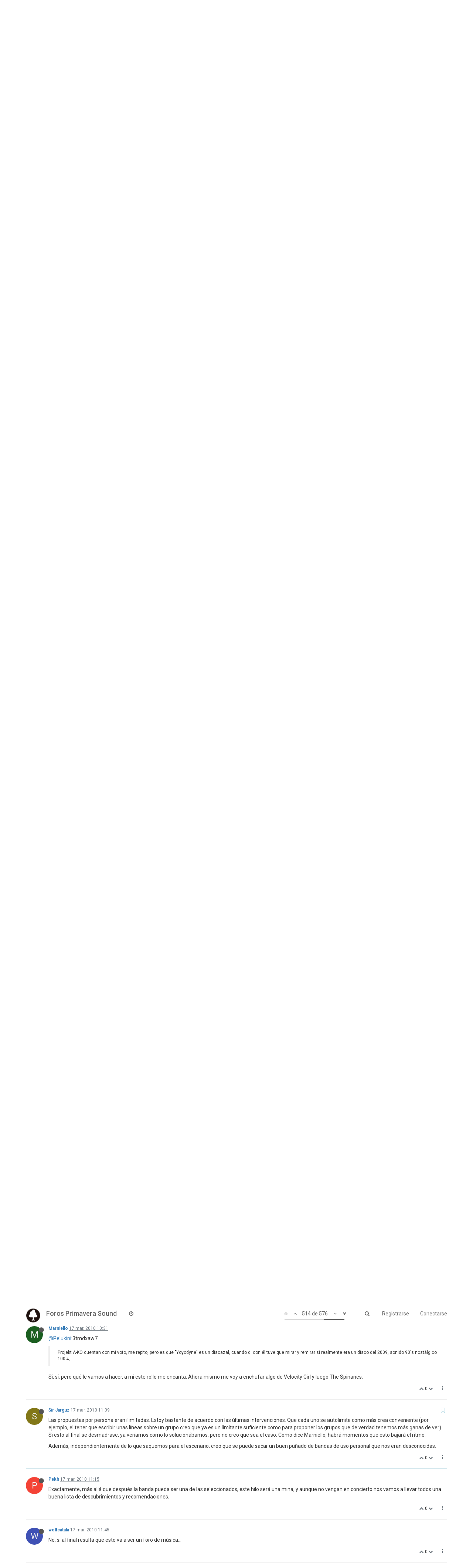

--- FILE ---
content_type: text/html; charset=utf-8
request_url: https://foros.primaverasound.com/topic/863/primavera-sound-vs-foro/514
body_size: 15763
content:
<!DOCTYPE html>
<html lang="es" data-dir="ltr" style="direction: ltr;"  >
<head>
	<title>Foros Primavera Sound / Primavera Sound vs Foro</title>
	<meta name="viewport" content="width&#x3D;device-width, initial-scale&#x3D;1.0" />
	<meta name="content-type" content="text/html; charset=UTF-8" />
	<meta name="apple-mobile-web-app-capable" content="yes" />
	<meta name="mobile-web-app-capable" content="yes" />
	<meta property="og:site_name" content="Foros Primavera Sound" />
	<meta name="msapplication-badge" content="frequency=30; polling-uri=https://foros.primaverasound.com/sitemap.xml" />
	<meta name="keywords" content="foro, primaverasound, festival, musica, indy, music, discussion" />
	<meta name="msapplication-square150x150logo" content="https://assets-foros-ps.s3.amazonaws.com/assets/bc0c28af-9376-4c71-a2c1-4322f1e9e8c3.png" />
	<meta name="title" content="Primavera Sound vs Foro" />
	<meta name="description" content="Las propuestas por persona eran ilimitadas. Estoy bastante de acuerdo con las últimas intervenciones. Que cada uno se autolimite como más crea conveniente (por ejemplo, el tener que escribir unas líneas sobre un grupo creo que ya es un limitante suficient..." />
	<meta property="og:title" content="Primavera Sound vs Foro" />
	<meta property="og:description" content="Las propuestas por persona eran ilimitadas. Estoy bastante de acuerdo con las últimas intervenciones. Que cada uno se autolimite como más crea conveniente (por ejemplo, el tener que escribir unas líneas sobre un grupo creo que ya es un limitante suficient..." />
	<meta property="og:type" content="article" />
	<meta property="article:published_time" content="2010-03-10T15:22:56.000Z" />
	<meta property="article:modified_time" content="2011-09-20T22:53:10.000Z" />
	<meta property="article:section" content="Primavera Sound vs Foro" />
	<meta property="og:image" content="https://assets-foros-ps.s3.amazonaws.com/assets/44c04b18-abb4-4e16-b0de-894c4e1910c9.jpg" />
	<meta property="og:image:url" content="https://assets-foros-ps.s3.amazonaws.com/assets/44c04b18-abb4-4e16-b0de-894c4e1910c9.jpg" />
	<meta property="og:url" content="https://foros.primaverasound.com/topic/863/primavera-sound-vs-foro/514" />
	<meta property="og:image:width" content="200" />
	<meta property="og:image:height" content="200" />
	
	<link rel="stylesheet" type="text/css" href="/assets/stylesheet.css?v=1157h9ec3fp" />
	
	<link rel="icon" type="image/x-icon" href="/assets/uploads/system/favicon.ico?v=1157h9ec3fp" />
	<link rel="manifest" href="/manifest.json" />
	<link rel="search" type="application/opensearchdescription+xml" title="Foros Primavera Sound" href="/osd.xml" />
	<link rel="apple-touch-icon" href="/assets/uploads/system/touchicon-orig.png" />
	<link rel="icon" sizes="36x36" href="/assets/uploads/system/touchicon-36.png" />
	<link rel="icon" sizes="48x48" href="/assets/uploads/system/touchicon-48.png" />
	<link rel="icon" sizes="72x72" href="/assets/uploads/system/touchicon-72.png" />
	<link rel="icon" sizes="96x96" href="/assets/uploads/system/touchicon-96.png" />
	<link rel="icon" sizes="144x144" href="/assets/uploads/system/touchicon-144.png" />
	<link rel="icon" sizes="192x192" href="/assets/uploads/system/touchicon-192.png" />
	<link rel="prefetch stylesheet" href="https://fonts.googleapis.com/css?family=Roboto:300,400,500,700" />
	<link rel="prefetch" href="/assets/src/modules/composer.js?v=1157h9ec3fp" />
	<link rel="prefetch" href="/assets/src/modules/composer/uploads.js?v=1157h9ec3fp" />
	<link rel="prefetch" href="/assets/src/modules/composer/drafts.js?v=1157h9ec3fp" />
	<link rel="prefetch" href="/assets/src/modules/composer/tags.js?v=1157h9ec3fp" />
	<link rel="prefetch" href="/assets/src/modules/composer/categoryList.js?v=1157h9ec3fp" />
	<link rel="prefetch" href="/assets/src/modules/composer/resize.js?v=1157h9ec3fp" />
	<link rel="prefetch" href="/assets/src/modules/composer/autocomplete.js?v=1157h9ec3fp" />
	<link rel="prefetch" href="/assets/templates/composer.tpl?v=1157h9ec3fp" />
	<link rel="prefetch" href="/assets/language/es/topic.json?v=1157h9ec3fp" />
	<link rel="prefetch" href="/assets/language/es/modules.json?v=1157h9ec3fp" />
	<link rel="prefetch" href="/assets/language/es/tags.json?v=1157h9ec3fp" />
	<link rel="prefetch stylesheet" href="/plugins/nodebb-plugin-markdown/styles/railscasts.css" />
	<link rel="prefetch" href="/assets/src/modules/highlight.js?v=1157h9ec3fp" />
	<link rel="prefetch" href="/assets/language/es/markdown.json?v=1157h9ec3fp" />
	<link rel="canonical" href="https://foros.primaverasound.com/topic/863/primavera-sound-vs-foro" />
	<link rel="alternate" type="application/rss+xml" href="/topic/863.rss" />
	<link rel="up" href="https://foros.primaverasound.com/category/7/primavera-sound-vs-foro" />
	<link rel="next" href="https://foros.primaverasound.com/topic/863/primavera-sound-vs-foro?page=27" />
	<link rel="prev" href="https://foros.primaverasound.com/topic/863/primavera-sound-vs-foro?page=25" />
	

	<script type="65fb49a54d3bc7e86a1996b6-text/javascript">
		var RELATIVE_PATH = "";
		var config = JSON.parse('{"relative_path":"","upload_url":"/assets/uploads","siteTitle":"Foros Primavera Sound","browserTitle":"Foros Primavera Sound","titleLayout":"&#123;browserTitle&#125; / &#123;pageTitle&#125;","showSiteTitle":true,"minimumTitleLength":"3","maximumTitleLength":"255","minimumPostLength":"8","maximumPostLength":"32767","minimumTagsPerTopic":0,"maximumTagsPerTopic":5,"minimumTagLength":3,"maximumTagLength":15,"useOutgoingLinksPage":false,"allowGuestHandles":true,"allowFileUploads":false,"allowTopicsThumbnail":true,"usePagination":true,"disableChat":false,"disableChatMessageEditing":false,"maximumChatMessageLength":1000,"socketioTransports":["polling","websocket"],"websocketAddress":"","maxReconnectionAttempts":5,"reconnectionDelay":1500,"topicsPerPage":"20","postsPerPage":"20","maximumFileSize":"2048","theme:id":"nodebb-theme-persona","theme:src":"https://maxcdn.bootstrapcdn.com/bootswatch/3.3.7/journal/bootstrap.min.css","defaultLang":"es","userLang":"es","loggedIn":false,"uid":-1,"cache-buster":"v=1157h9ec3fp","requireEmailConfirmation":true,"topicPostSort":"oldest_to_newest","categoryTopicSort":"newest_to_oldest","csrf_token":"XXJufQU2-C66m0Q9pNprJOyfZNXL6kGSlAEw","searchEnabled":true,"bootswatchSkin":"noskin","defaultBootswatchSkin":"noskin","enablePostHistory":true,"notificationAlertTimeout":5000,"timeagoCutoff":30,"cookies":{"enabled":false,"message":"[[global:cookies.message]]","dismiss":"[[global:cookies.accept]]","link":"[[global:cookies.learn_more]]"},"topicSearchEnabled":false,"delayImageLoading":true,"hideSubCategories":false,"hideCategoryLastPost":false,"enableQuickReply":false,"composer-default":{},"markdown":{"highlight":0,"highlightLinesLanguageList":[],"theme":"railscasts.css"}}');
		var app = {
			template: "topic",
			user: JSON.parse('{"uid":-1,"username":"Invitado","userslug":"","fullname":"Invitado","email":"","picture":"","status":"offline","reputation":0,"email:confirmed":false,"isAdmin":false,"isGlobalMod":false,"isMod":false,"privileges":{"chat":false,"upload:post:image":false,"upload:post:file":false,"search:content":false,"search:users":false,"search:tags":false},"offline":true,"isEmailConfirmSent":false}')
		};
	</script>

	
	
</head>

<body class="page-topic page-topic-863 page-topic-primavera-sound-vs-foro page-topic-category-7 page-topic-category-primavera-sound-vs-foro page-status-200 skin-noskin">
	<nav id="menu" class="slideout-menu hidden">
		<div class="menu-profile">
			
			
			<div class="user-icon" style="background-color: ;"></div>
			
			<i component="user/status" class="fa fa-fw fa-circle status offline"></i>
			
		</div>

		<section class="menu-section" data-section="navigation">
			<h3 class="menu-section-title">Navegación</h3>
			<ul class="menu-section-list"></ul>
		</section>

		
	</nav>
	<nav id="chats-menu" class="slideout-menu hidden">
		
	</nav>

	<main id="panel" class="slideout-panel">
		<nav class="navbar navbar-default navbar-fixed-top header" id="header-menu" component="navbar">
			<div class="container">
							<div class="navbar-header">
				<button type="button" class="navbar-toggle pull-left" id="mobile-menu">
					<span component="notifications/icon" class="notification-icon fa fa-fw fa-bell-o unread-count" data-content="0"></span>
					<i class="fa fa-lg fa-bars"></i>
				</button>
				<button type="button" class="navbar-toggle hidden" id="mobile-chats">
					<span component="chat/icon" class="notification-icon fa fa-fw fa-comments unread-count" data-content="0"></span>
					<i class="fa fa-lg fa-comment-o"></i>
				</button>

				
				<a href="https://foros.primaverasound.com">
					<img alt="Foros Primavera Sound" class=" forum-logo" src="https://assets-foros-ps.s3.amazonaws.com/assets/bc0c28af-9376-4c71-a2c1-4322f1e9e8c3.png" />
				</a>
				
				
				<a href="/">
					<h1 class="navbar-brand forum-title">Foros Primavera Sound</h1>
				</a>
				

				<div component="navbar/title" class="visible-xs hidden">
					<span></span>
				</div>
			</div>

			<div id="nav-dropdown" class="hidden-xs">
				
				
				<ul id="logged-out-menu" class="nav navbar-nav navbar-right">
					
					<li>
						<a href="/register">
							<i class="fa fa-pencil fa-fw hidden-sm hidden-md hidden-lg"></i>
							<span>Registrarse</span>
						</a>
					</li>
					
					<li>
						<a href="/login">
							<i class="fa fa-sign-in fa-fw hidden-sm hidden-md hidden-lg"></i>
							<span>Conectarse</span>
						</a>
					</li>
				</ul>
				
				
				<ul class="nav navbar-nav navbar-right">
					<li>
						<form id="search-form" class="navbar-form navbar-right hidden-xs" role="search" method="GET">
							<button id="search-button" type="button" class="btn btn-link"><i class="fa fa-search fa-fw" title="Buscar"></i></button>
							<div class="hidden" id="search-fields">
								<div class="form-group">
									<input type="text" class="form-control" placeholder="Buscar" name="query" value="">
									<a href="#"><i class="fa fa-gears fa-fw advanced-search-link"></i></a>
								</div>
								<button type="submit" class="btn btn-default hide">Buscar</button>
							</div>
						</form>
					</li>
					<li class="visible-xs" id="search-menu">
						<a href="/search">
							<i class="fa fa-search fa-fw"></i> Buscar
						</a>
					</li>
				</ul>
				

				<ul class="nav navbar-nav navbar-right hidden-xs">
					<li>
						<a href="#" id="reconnect" class="hide" title="Connection to Foros Primavera Sound has been lost, attempting to reconnect...">
							<i class="fa fa-check"></i>
						</a>
					</li>
				</ul>

				<ul class="nav navbar-nav navbar-right pagination-block visible-lg visible-md">
					<li class="dropdown">
						<a><i class="fa fa-angle-double-up pointer fa-fw pagetop"></i></a>
						<a><i class="fa fa-angle-up pointer fa-fw pageup"></i></a>

						<a href="#" class="dropdown-toggle" data-toggle="dropdown">
							<span class="pagination-text"></span>
						</a>

						<a><i class="fa fa-angle-down pointer fa-fw pagedown"></i></a>
						<a><i class="fa fa-angle-double-down pointer fa-fw pagebottom"></i></a>

						<div class="progress-container">
							<div class="progress-bar"></div>
						</div>

						<ul class="dropdown-menu" role="menu">
							<li>
  								<input type="text" class="form-control" id="indexInput" placeholder="Introduzca el número">
  							</li>
						</ul>
					</li>
				</ul>

				<ul id="main-nav" class="nav navbar-nav">
					
					
					
					
					<li class="">
						<a class="navigation-link" href="/recent" title="Recientes" >
							
							<i class="fa fa-fw fa-clock-o" data-content=""></i>
							

							
							<span class="visible-xs-inline">Recientes</span>
							
						</a>
					</li>
					
					
					
					
					
					
					
					
				</ul>

				
			</div>

			</div>
		</nav>
		<div class="container" id="content">
			<noscript>
		<div class="alert alert-danger">
			<p>
				Your browser does not seem to support JavaScript. As a result, your viewing experience will be diminished, and you may not be able to execute some actions.
			</p>
			<p>
				Please download a browser that supports JavaScript, or enable it if it's disabled (i.e. NoScript).
			</p>
		</div>
	</noscript>

<ol class="breadcrumb">
	
	<li itemscope="itemscope" itemtype="http://data-vocabulary.org/Breadcrumb" >
		<a href="/" itemprop="url">
			<span itemprop="title">
				Inicio
				
			</span>
		</a>
	</li>
	
	<li itemscope="itemscope" itemtype="http://data-vocabulary.org/Breadcrumb" >
		<a href="/category/7/primavera-sound-vs-foro" itemprop="url">
			<span itemprop="title">
				Primavera Sound vs Foro
				
			</span>
		</a>
	</li>
	
	<li component="breadcrumb/current" itemscope="itemscope" itemtype="http://data-vocabulary.org/Breadcrumb" class="active">
		
			<span itemprop="title">
				Primavera Sound vs Foro
				
				
				<a target="_blank" href="/topic/863.rss"><i class="fa fa-rss-square"></i></a>
				
			</span>
		
	</li>
	
</ol>

<div widget-area="header">
	
</div>
<div class="row">
	<div class="topic col-lg-12">

		<h1 component="post/header" class="hidden-xs" itemprop="name">

			<i class="pull-left fa fa-thumb-tack hidden" title="Fijo"></i>
			<i class="pull-left fa fa-lock hidden" title="Cerrado"></i>
			<i class="pull-left fa fa-arrow-circle-right hidden" title="Movido"></i>
			

			<span class="topic-title" component="topic/title">Primavera Sound vs Foro</span>
		</h1>

		

		<div component="topic/deleted/message" class="alert alert-warning hidden clearfix">
			<span class="pull-left">Este tema ha sido borrado. Solo los usuarios que tengan privilegios de administración de temas pueden verlo.</span>
			<span class="pull-right">
				
			</span>
		</div>

		<hr class="visible-xs" />

		<ul component="topic" class="posts" data-tid="863" data-cid="7">
			
				<li component="post" class="" data-index="500" data-pid="159147" data-uid="3269" data-timestamp="1268756822000" data-username="chokebore" data-userslug="chokebore" itemscope itemtype="http://schema.org/Comment">
					<a component="post/anchor" data-index="500" id="500"></a>

					<meta itemprop="datePublished" content="2010-03-16T16:27:02.000Z">
					<meta itemprop="dateModified" content="">

					<div class="clearfix post-header">
	<div class="icon pull-left">
		<a href="/user/chokebore">
			
			<div component="user/picture" data-uid="3269" class="user-icon" style="background-color: #33691e;">C</div>
			
			<i component="user/status" class="fa fa-circle status offline" title="Desconectado"></i>

		</a>
	</div>

	<small class="pull-left">
		<strong>
			<a href="/user/chokebore" itemprop="author" data-username="chokebore" data-uid="3269">chokebore</a>
		</strong>

		

		

		<span class="visible-xs-inline-block visible-sm-inline-block visible-md-inline-block visible-lg-inline-block">
			<a class="permalink" href="/post/159147"><span class="timeago" title="2010-03-16T16:27:02.000Z"></span></a>

			<i component="post/edit-indicator" class="fa fa-pencil-square edit-icon hidden"></i>

			<small data-editor="" component="post/editor" class="hidden">Última edición por  <span class="timeago" title=""></span></small>

			

			<span>
				
			</span>
		</span>
		<span class="bookmarked"><i class="fa fa-bookmark-o"></i></span>

	</small>
</div>

<br />

<div class="content" component="post/content" itemprop="text">
	<p><a class="plugin-mentions-user plugin-mentions-a" href="https://foros.primaverasound.com/uid/65">@bme</a>:3v38tyb6:</p>
<blockquote>
<p>pero donde se origina el comentario sobre Tender Trap /Heavenly / Talula Gosh</p>
<p>no creo que alguien del foro ame más a Heavenly que yo</p>
</blockquote>
<p>Lo originé ayer:</p>
<p><em>¿Alguien secundaria la idea de pedir a Amelia Fletcher haciendo canciones de todas sus aventuras? En unos días supongo que la acabaré pidiendo.</em></p>
<p>No sé cuanto es tu grado de amor a HEAVENLY. Yo me bifurco en todas las canciones que cante Amelia, desde Talulah hasta las del gran disco de Hefner &quot; We love the city&quot;.</p>
<p>En todo caso ya somos 2 por la causa.</p>
<p>bme, ¿usted se presentará para comisionar? Cuente con mi voto.</p>

</div>

<div class="clearfix post-footer">
	

	<small class="pull-right">
		<span class="post-tools">
			<a component="post/reply" href="#" class="no-select hidden">Responder</a>
			<a component="post/quote" href="#" class="no-select hidden">Citar</a>
		</span>

		
		<span class="votes">
			<a component="post/upvote" href="#" class="">
				<i class="fa fa-chevron-up"></i>
			</a>

			<span component="post/vote-count" data-votes="0">0</span>

			
			<a component="post/downvote" href="#" class="">
				<i class="fa fa-chevron-down"></i>
			</a>
			
		</span>
		

		<span component="post/tools" class="dropdown moderator-tools bottom-sheet ">
	<a href="#" data-toggle="dropdown"><i class="fa fa-fw fa-ellipsis-v"></i></a>
	<ul class="dropdown-menu dropdown-menu-right" role="menu"></ul>
</span>

	</small>

	
	<a component="post/reply-count" href="#" class="threaded-replies no-select hidden">
		<span component="post/reply-count/avatars" class="avatars ">
			
		</span>

		<span class="replies-count" component="post/reply-count/text" data-replies="0">1 Respuesta</span>
		<span class="replies-last hidden-xs">Última respuesta <span class="timeago" title=""></span></span>

		<i class="fa fa-fw fa-chevron-right" component="post/replies/open"></i>
		<i class="fa fa-fw fa-chevron-down hidden" component="post/replies/close"></i>
		<i class="fa fa-fw fa-spin fa-spinner hidden" component="post/replies/loading"></i>
	</a>
	
</div>

<hr />

					
				</li>
			
				<li component="post" class="" data-index="501" data-pid="159160" data-uid="65" data-timestamp="1268758424000" data-username="bme" data-userslug="bme" itemscope itemtype="http://schema.org/Comment">
					<a component="post/anchor" data-index="501" id="501"></a>

					<meta itemprop="datePublished" content="2010-03-16T16:53:44.000Z">
					<meta itemprop="dateModified" content="">

					<div class="clearfix post-header">
	<div class="icon pull-left">
		<a href="/user/bme">
			
			<div component="user/picture" data-uid="65" class="user-icon" style="background-color: #f44336;">B</div>
			
			<i component="user/status" class="fa fa-circle status offline" title="Desconectado"></i>

		</a>
	</div>

	<small class="pull-left">
		<strong>
			<a href="/user/bme" itemprop="author" data-username="bme" data-uid="65">bme</a>
		</strong>

		

		

		<span class="visible-xs-inline-block visible-sm-inline-block visible-md-inline-block visible-lg-inline-block">
			<a class="permalink" href="/post/159160"><span class="timeago" title="2010-03-16T16:53:44.000Z"></span></a>

			<i component="post/edit-indicator" class="fa fa-pencil-square edit-icon hidden"></i>

			<small data-editor="" component="post/editor" class="hidden">Última edición por  <span class="timeago" title=""></span></small>

			

			<span>
				
			</span>
		</span>
		<span class="bookmarked"><i class="fa fa-bookmark-o"></i></span>

	</small>
</div>

<br />

<div class="content" component="post/content" itemprop="text">
	<p><a class="plugin-mentions-user plugin-mentions-a" href="https://foros.primaverasound.com/uid/3269">@chokebore</a>:1yxmns7r:</p>
<blockquote>
<p><a class="plugin-mentions-user plugin-mentions-a" href="https://foros.primaverasound.com/uid/65">@bme</a>:1yxmns7r:</p>
<blockquote>
<p>pero donde se origina el comentario sobre Tender Trap /Heavenly / Talula Gosh</p>
<p>no creo que alguien del foro ame más a Heavenly que yo</p>
</blockquote>
<p>Lo originé ayer:</p>
<p><em>¿Alguien secundaria la idea de pedir a Amelia Fletcher haciendo canciones de todas sus aventuras? En unos días supongo que la acabaré pidiendo.</em></p>
<p>No sé cuanto es tu grado de amor a HEAVENLY. Yo me bifurco en todas las canciones que cante Amelia, desde Talulah hasta las del gran disco de Hefner &quot; We love the city&quot;.</p>
<p>En todo caso ya somos 2 por la causa.</p>
<p>bme, ¿usted se presentará para comisionar? Cuente con mi voto.</p>
</blockquote>
<p>y a Helen Love las pedía yo hace muuuunchos años (menuda fiestaca a las 3 de la mañana)</p>
<p><em>Discotheque! Discotheque!</em></p>

</div>

<div class="clearfix post-footer">
	

	<small class="pull-right">
		<span class="post-tools">
			<a component="post/reply" href="#" class="no-select hidden">Responder</a>
			<a component="post/quote" href="#" class="no-select hidden">Citar</a>
		</span>

		
		<span class="votes">
			<a component="post/upvote" href="#" class="">
				<i class="fa fa-chevron-up"></i>
			</a>

			<span component="post/vote-count" data-votes="0">0</span>

			
			<a component="post/downvote" href="#" class="">
				<i class="fa fa-chevron-down"></i>
			</a>
			
		</span>
		

		<span component="post/tools" class="dropdown moderator-tools bottom-sheet ">
	<a href="#" data-toggle="dropdown"><i class="fa fa-fw fa-ellipsis-v"></i></a>
	<ul class="dropdown-menu dropdown-menu-right" role="menu"></ul>
</span>

	</small>

	
	<a component="post/reply-count" href="#" class="threaded-replies no-select hidden">
		<span component="post/reply-count/avatars" class="avatars ">
			
		</span>

		<span class="replies-count" component="post/reply-count/text" data-replies="0">1 Respuesta</span>
		<span class="replies-last hidden-xs">Última respuesta <span class="timeago" title=""></span></span>

		<i class="fa fa-fw fa-chevron-right" component="post/replies/open"></i>
		<i class="fa fa-fw fa-chevron-down hidden" component="post/replies/close"></i>
		<i class="fa fa-fw fa-spin fa-spinner hidden" component="post/replies/loading"></i>
	</a>
	
</div>

<hr />

					
				</li>
			
				<li component="post" class="" data-index="502" data-pid="159166" data-uid="2304" data-timestamp="1268759486000" data-username="Kiototar" data-userslug="kiototar" itemscope itemtype="http://schema.org/Comment">
					<a component="post/anchor" data-index="502" id="502"></a>

					<meta itemprop="datePublished" content="2010-03-16T17:11:26.000Z">
					<meta itemprop="dateModified" content="">

					<div class="clearfix post-header">
	<div class="icon pull-left">
		<a href="/user/kiototar">
			
			<div component="user/picture" data-uid="2304" class="user-icon" style="background-color: #2196f3;">K</div>
			
			<i component="user/status" class="fa fa-circle status offline" title="Desconectado"></i>

		</a>
	</div>

	<small class="pull-left">
		<strong>
			<a href="/user/kiototar" itemprop="author" data-username="Kiototar" data-uid="2304">Kiototar</a>
		</strong>

		

		

		<span class="visible-xs-inline-block visible-sm-inline-block visible-md-inline-block visible-lg-inline-block">
			<a class="permalink" href="/post/159166"><span class="timeago" title="2010-03-16T17:11:26.000Z"></span></a>

			<i component="post/edit-indicator" class="fa fa-pencil-square edit-icon hidden"></i>

			<small data-editor="" component="post/editor" class="hidden">Última edición por  <span class="timeago" title=""></span></small>

			

			<span>
				
			</span>
		</span>
		<span class="bookmarked"><i class="fa fa-bookmark-o"></i></span>

	</small>
</div>

<br />

<div class="content" component="post/content" itemprop="text">
	<p>Qué fuerte!! Dónde han quedado aquellos años en los que mensualmente escribía casi 200 mensajes??? Acabo de descubrir todo este tinglao, del que por cierto, no tenía ni la más remota idea. Ale, empezaré a votar en breves pero, como son muchas páginas para leer, alguien me dice cuántas bandas puedo votar? y si hay algo que rigurosamente deba saber (alguna norma o algo)?</p>
<p>Mersi.</p>

</div>

<div class="clearfix post-footer">
	

	<small class="pull-right">
		<span class="post-tools">
			<a component="post/reply" href="#" class="no-select hidden">Responder</a>
			<a component="post/quote" href="#" class="no-select hidden">Citar</a>
		</span>

		
		<span class="votes">
			<a component="post/upvote" href="#" class="">
				<i class="fa fa-chevron-up"></i>
			</a>

			<span component="post/vote-count" data-votes="0">0</span>

			
			<a component="post/downvote" href="#" class="">
				<i class="fa fa-chevron-down"></i>
			</a>
			
		</span>
		

		<span component="post/tools" class="dropdown moderator-tools bottom-sheet ">
	<a href="#" data-toggle="dropdown"><i class="fa fa-fw fa-ellipsis-v"></i></a>
	<ul class="dropdown-menu dropdown-menu-right" role="menu"></ul>
</span>

	</small>

	
	<a component="post/reply-count" href="#" class="threaded-replies no-select hidden">
		<span component="post/reply-count/avatars" class="avatars ">
			
		</span>

		<span class="replies-count" component="post/reply-count/text" data-replies="0">1 Respuesta</span>
		<span class="replies-last hidden-xs">Última respuesta <span class="timeago" title=""></span></span>

		<i class="fa fa-fw fa-chevron-right" component="post/replies/open"></i>
		<i class="fa fa-fw fa-chevron-down hidden" component="post/replies/close"></i>
		<i class="fa fa-fw fa-spin fa-spinner hidden" component="post/replies/loading"></i>
	</a>
	
</div>

<hr />

					
				</li>
			
				<li component="post" class="" data-index="503" data-pid="159170" data-uid="4792" data-timestamp="1268759679000" data-username="Sir Jarguz" data-userslug="sir-jarguz" itemscope itemtype="http://schema.org/Comment">
					<a component="post/anchor" data-index="503" id="503"></a>

					<meta itemprop="datePublished" content="2010-03-16T17:14:39.000Z">
					<meta itemprop="dateModified" content="">

					<div class="clearfix post-header">
	<div class="icon pull-left">
		<a href="/user/sir-jarguz">
			
			<div component="user/picture" data-uid="4792" class="user-icon" style="background-color: #827717;">S</div>
			
			<i component="user/status" class="fa fa-circle status offline" title="Desconectado"></i>

		</a>
	</div>

	<small class="pull-left">
		<strong>
			<a href="/user/sir-jarguz" itemprop="author" data-username="Sir Jarguz" data-uid="4792">Sir Jarguz</a>
		</strong>

		

		

		<span class="visible-xs-inline-block visible-sm-inline-block visible-md-inline-block visible-lg-inline-block">
			<a class="permalink" href="/post/159170"><span class="timeago" title="2010-03-16T17:14:39.000Z"></span></a>

			<i component="post/edit-indicator" class="fa fa-pencil-square edit-icon hidden"></i>

			<small data-editor="" component="post/editor" class="hidden">Última edición por  <span class="timeago" title=""></span></small>

			

			<span>
				
			</span>
		</span>
		<span class="bookmarked"><i class="fa fa-bookmark-o"></i></span>

	</small>
</div>

<br />

<div class="content" component="post/content" itemprop="text">
	<p>No ha empezado el tema de las votaciones. Por ahora sólo se pueden proponer grupos. Pásate por el hilo de Propuestas y léete la cabecera de la primera página.</p>

</div>

<div class="clearfix post-footer">
	

	<small class="pull-right">
		<span class="post-tools">
			<a component="post/reply" href="#" class="no-select hidden">Responder</a>
			<a component="post/quote" href="#" class="no-select hidden">Citar</a>
		</span>

		
		<span class="votes">
			<a component="post/upvote" href="#" class="">
				<i class="fa fa-chevron-up"></i>
			</a>

			<span component="post/vote-count" data-votes="0">0</span>

			
			<a component="post/downvote" href="#" class="">
				<i class="fa fa-chevron-down"></i>
			</a>
			
		</span>
		

		<span component="post/tools" class="dropdown moderator-tools bottom-sheet ">
	<a href="#" data-toggle="dropdown"><i class="fa fa-fw fa-ellipsis-v"></i></a>
	<ul class="dropdown-menu dropdown-menu-right" role="menu"></ul>
</span>

	</small>

	
	<a component="post/reply-count" href="#" class="threaded-replies no-select hidden">
		<span component="post/reply-count/avatars" class="avatars ">
			
		</span>

		<span class="replies-count" component="post/reply-count/text" data-replies="0">1 Respuesta</span>
		<span class="replies-last hidden-xs">Última respuesta <span class="timeago" title=""></span></span>

		<i class="fa fa-fw fa-chevron-right" component="post/replies/open"></i>
		<i class="fa fa-fw fa-chevron-down hidden" component="post/replies/close"></i>
		<i class="fa fa-fw fa-spin fa-spinner hidden" component="post/replies/loading"></i>
	</a>
	
</div>

<hr />

					
				</li>
			
				<li component="post" class="" data-index="504" data-pid="159210" data-uid="6415" data-timestamp="1268765652000" data-username="pruebamusicos" data-userslug="pruebamusicos" itemscope itemtype="http://schema.org/Comment">
					<a component="post/anchor" data-index="504" id="504"></a>

					<meta itemprop="datePublished" content="2010-03-16T18:54:12.000Z">
					<meta itemprop="dateModified" content="">

					<div class="clearfix post-header">
	<div class="icon pull-left">
		<a href="/user/pruebamusicos">
			
			<div component="user/picture" data-uid="6415" class="user-icon" style="background-color: #e65100;">P</div>
			
			<i component="user/status" class="fa fa-circle status offline" title="Desconectado"></i>

		</a>
	</div>

	<small class="pull-left">
		<strong>
			<a href="/user/pruebamusicos" itemprop="author" data-username="pruebamusicos" data-uid="6415">pruebamusicos</a>
		</strong>

		

		

		<span class="visible-xs-inline-block visible-sm-inline-block visible-md-inline-block visible-lg-inline-block">
			<a class="permalink" href="/post/159210"><span class="timeago" title="2010-03-16T18:54:12.000Z"></span></a>

			<i component="post/edit-indicator" class="fa fa-pencil-square edit-icon hidden"></i>

			<small data-editor="" component="post/editor" class="hidden">Última edición por  <span class="timeago" title=""></span></small>

			

			<span>
				
			</span>
		</span>
		<span class="bookmarked"><i class="fa fa-bookmark-o"></i></span>

	</small>
</div>

<br />

<div class="content" component="post/content" itemprop="text">
	<p><a class="plugin-mentions-user plugin-mentions-a" href="https://foros.primaverasound.com/uid/1808">@pulpo</a>:339mjskn:</p>
<blockquote>
<p><a class="plugin-mentions-user plugin-mentions-a" href="https://foros.primaverasound.com/uid/6415">@pruebamusicos</a>:339mjskn:</p>
<blockquote>
<p>Así que niggaz del foro uníos a mi !</p>
</blockquote>
<p>¿Qué niggaz vas a proponer? Lo digo porque se pueden negociar propuestas conjuntas.</p>
<p>Yo ya tengo una aplabrada con cal-low.</p>
</blockquote>
<p>Buenas, yo de primeras pensaba en hip hop e igual jazz aunque más difícil supongo, son los dos géneros de música negra que más domino. Me gusta mucho el funk y tb me gusta el soul pero de estos dos generos por desgracia no estoy tan al día como debería estar y sigo reescuchando viejas glorias y clásicos. No tengo tiempo para mantenerme al día en todo aunque me gustaría.<br />
Si tú en concreto quieres proponer algún grupo de soul o funk por ejemplo, encantado estaré de hacer una propuesta conjunta ya que todo lo que sea darle algo de color, oscuro XD, al festival siempre será de mi agrado.</p>
<p>Al servicio del sector nigga del foro estoy en cualquiera de sus vertientes. Creo que somos una minoría, pero si nos juntamos y proponemos cosas de calidad podemos colocar algún buen grupo en el VICE.</p>
<p>En cuanto a hip hop estaba pensando en grupos de perfil bajo-medio tipo Marco Polo &amp; Torae que sacaron un disco más que interesante el año pasado, J-Rocc viniendo a pinchar… Esta semana intentaré hacer un listado.</p>

</div>

<div class="clearfix post-footer">
	

	<small class="pull-right">
		<span class="post-tools">
			<a component="post/reply" href="#" class="no-select hidden">Responder</a>
			<a component="post/quote" href="#" class="no-select hidden">Citar</a>
		</span>

		
		<span class="votes">
			<a component="post/upvote" href="#" class="">
				<i class="fa fa-chevron-up"></i>
			</a>

			<span component="post/vote-count" data-votes="0">0</span>

			
			<a component="post/downvote" href="#" class="">
				<i class="fa fa-chevron-down"></i>
			</a>
			
		</span>
		

		<span component="post/tools" class="dropdown moderator-tools bottom-sheet ">
	<a href="#" data-toggle="dropdown"><i class="fa fa-fw fa-ellipsis-v"></i></a>
	<ul class="dropdown-menu dropdown-menu-right" role="menu"></ul>
</span>

	</small>

	
	<a component="post/reply-count" href="#" class="threaded-replies no-select hidden">
		<span component="post/reply-count/avatars" class="avatars ">
			
		</span>

		<span class="replies-count" component="post/reply-count/text" data-replies="0">1 Respuesta</span>
		<span class="replies-last hidden-xs">Última respuesta <span class="timeago" title=""></span></span>

		<i class="fa fa-fw fa-chevron-right" component="post/replies/open"></i>
		<i class="fa fa-fw fa-chevron-down hidden" component="post/replies/close"></i>
		<i class="fa fa-fw fa-spin fa-spinner hidden" component="post/replies/loading"></i>
	</a>
	
</div>

<hr />

					
				</li>
			
				<li component="post" class="" data-index="505" data-pid="159263" data-uid="1067" data-timestamp="1268812727000" data-username="hempror" data-userslug="hempror" itemscope itemtype="http://schema.org/Comment">
					<a component="post/anchor" data-index="505" id="505"></a>

					<meta itemprop="datePublished" content="2010-03-17T07:58:47.000Z">
					<meta itemprop="dateModified" content="">

					<div class="clearfix post-header">
	<div class="icon pull-left">
		<a href="/user/hempror">
			
			<div component="user/picture" data-uid="1067" class="user-icon" style="background-color: #827717;">H</div>
			
			<i component="user/status" class="fa fa-circle status offline" title="Desconectado"></i>

		</a>
	</div>

	<small class="pull-left">
		<strong>
			<a href="/user/hempror" itemprop="author" data-username="hempror" data-uid="1067">hempror</a>
		</strong>

		

		

		<span class="visible-xs-inline-block visible-sm-inline-block visible-md-inline-block visible-lg-inline-block">
			<a class="permalink" href="/post/159263"><span class="timeago" title="2010-03-17T07:58:47.000Z"></span></a>

			<i component="post/edit-indicator" class="fa fa-pencil-square edit-icon hidden"></i>

			<small data-editor="" component="post/editor" class="hidden">Última edición por  <span class="timeago" title=""></span></small>

			

			<span>
				
			</span>
		</span>
		<span class="bookmarked"><i class="fa fa-bookmark-o"></i></span>

	</small>
</div>

<br />

<div class="content" component="post/content" itemprop="text">
	<p>@Sir:</p>
<blockquote>
<p>No ha empezado el tema de las votaciones. Por ahora sólo se pueden proponer grupos. Pásate por el hilo de Propuestas y léete la cabecera de la primera página.</p>
</blockquote>
<p>Jarquz… une pregunta... cada uno puede hacer tantas propuestas como quiere? hay un limite?<br />
esto no me ha quedado claro...</p>

</div>

<div class="clearfix post-footer">
	

	<small class="pull-right">
		<span class="post-tools">
			<a component="post/reply" href="#" class="no-select hidden">Responder</a>
			<a component="post/quote" href="#" class="no-select hidden">Citar</a>
		</span>

		
		<span class="votes">
			<a component="post/upvote" href="#" class="">
				<i class="fa fa-chevron-up"></i>
			</a>

			<span component="post/vote-count" data-votes="0">0</span>

			
			<a component="post/downvote" href="#" class="">
				<i class="fa fa-chevron-down"></i>
			</a>
			
		</span>
		

		<span component="post/tools" class="dropdown moderator-tools bottom-sheet ">
	<a href="#" data-toggle="dropdown"><i class="fa fa-fw fa-ellipsis-v"></i></a>
	<ul class="dropdown-menu dropdown-menu-right" role="menu"></ul>
</span>

	</small>

	
	<a component="post/reply-count" href="#" class="threaded-replies no-select hidden">
		<span component="post/reply-count/avatars" class="avatars ">
			
		</span>

		<span class="replies-count" component="post/reply-count/text" data-replies="0">1 Respuesta</span>
		<span class="replies-last hidden-xs">Última respuesta <span class="timeago" title=""></span></span>

		<i class="fa fa-fw fa-chevron-right" component="post/replies/open"></i>
		<i class="fa fa-fw fa-chevron-down hidden" component="post/replies/close"></i>
		<i class="fa fa-fw fa-spin fa-spinner hidden" component="post/replies/loading"></i>
	</a>
	
</div>

<hr />

					
				</li>
			
				<li component="post" class="" data-index="506" data-pid="159266" data-uid="1212" data-timestamp="1268815505000" data-username="Marniello" data-userslug="marniello" itemscope itemtype="http://schema.org/Comment">
					<a component="post/anchor" data-index="506" id="506"></a>

					<meta itemprop="datePublished" content="2010-03-17T08:45:05.000Z">
					<meta itemprop="dateModified" content="">

					<div class="clearfix post-header">
	<div class="icon pull-left">
		<a href="/user/marniello">
			
			<div component="user/picture" data-uid="1212" class="user-icon" style="background-color: #1b5e20;">M</div>
			
			<i component="user/status" class="fa fa-circle status offline" title="Desconectado"></i>

		</a>
	</div>

	<small class="pull-left">
		<strong>
			<a href="/user/marniello" itemprop="author" data-username="Marniello" data-uid="1212">Marniello</a>
		</strong>

		

		

		<span class="visible-xs-inline-block visible-sm-inline-block visible-md-inline-block visible-lg-inline-block">
			<a class="permalink" href="/post/159266"><span class="timeago" title="2010-03-17T08:45:05.000Z"></span></a>

			<i component="post/edit-indicator" class="fa fa-pencil-square edit-icon hidden"></i>

			<small data-editor="" component="post/editor" class="hidden">Última edición por  <span class="timeago" title=""></span></small>

			

			<span>
				
			</span>
		</span>
		<span class="bookmarked"><i class="fa fa-bookmark-o"></i></span>

	</small>
</div>

<br />

<div class="content" component="post/content" itemprop="text">
	<p>Pues claro que sí. Me van a mandar callar a mí…</p>

</div>

<div class="clearfix post-footer">
	

	<small class="pull-right">
		<span class="post-tools">
			<a component="post/reply" href="#" class="no-select hidden">Responder</a>
			<a component="post/quote" href="#" class="no-select hidden">Citar</a>
		</span>

		
		<span class="votes">
			<a component="post/upvote" href="#" class="">
				<i class="fa fa-chevron-up"></i>
			</a>

			<span component="post/vote-count" data-votes="0">0</span>

			
			<a component="post/downvote" href="#" class="">
				<i class="fa fa-chevron-down"></i>
			</a>
			
		</span>
		

		<span component="post/tools" class="dropdown moderator-tools bottom-sheet ">
	<a href="#" data-toggle="dropdown"><i class="fa fa-fw fa-ellipsis-v"></i></a>
	<ul class="dropdown-menu dropdown-menu-right" role="menu"></ul>
</span>

	</small>

	
	<a component="post/reply-count" href="#" class="threaded-replies no-select hidden">
		<span component="post/reply-count/avatars" class="avatars ">
			
		</span>

		<span class="replies-count" component="post/reply-count/text" data-replies="0">1 Respuesta</span>
		<span class="replies-last hidden-xs">Última respuesta <span class="timeago" title=""></span></span>

		<i class="fa fa-fw fa-chevron-right" component="post/replies/open"></i>
		<i class="fa fa-fw fa-chevron-down hidden" component="post/replies/close"></i>
		<i class="fa fa-fw fa-spin fa-spinner hidden" component="post/replies/loading"></i>
	</a>
	
</div>

<hr />

					
				</li>
			
				<li component="post" class="" data-index="507" data-pid="159269" data-uid="8765" data-timestamp="1268815931000" data-username="Stereo" data-userslug="stereo" itemscope itemtype="http://schema.org/Comment">
					<a component="post/anchor" data-index="507" id="507"></a>

					<meta itemprop="datePublished" content="2010-03-17T08:52:11.000Z">
					<meta itemprop="dateModified" content="">

					<div class="clearfix post-header">
	<div class="icon pull-left">
		<a href="/user/stereo">
			
			<div component="user/picture" data-uid="8765" class="user-icon" style="background-color: #e65100;">S</div>
			
			<i component="user/status" class="fa fa-circle status offline" title="Desconectado"></i>

		</a>
	</div>

	<small class="pull-left">
		<strong>
			<a href="/user/stereo" itemprop="author" data-username="Stereo" data-uid="8765">Stereo</a>
		</strong>

		

		

		<span class="visible-xs-inline-block visible-sm-inline-block visible-md-inline-block visible-lg-inline-block">
			<a class="permalink" href="/post/159269"><span class="timeago" title="2010-03-17T08:52:11.000Z"></span></a>

			<i component="post/edit-indicator" class="fa fa-pencil-square edit-icon hidden"></i>

			<small data-editor="" component="post/editor" class="hidden">Última edición por  <span class="timeago" title=""></span></small>

			

			<span>
				
			</span>
		</span>
		<span class="bookmarked"><i class="fa fa-bookmark-o"></i></span>

	</small>
</div>

<br />

<div class="content" component="post/content" itemprop="text">
	<p><a class="plugin-mentions-user plugin-mentions-a" href="https://foros.primaverasound.com/uid/1067">@hempror</a>:3iwobhkg:</p>
<blockquote>
<p>@Sir:</p>
<blockquote>
<p>No ha empezado el tema de las votaciones. Por ahora sólo se pueden proponer grupos. Pásate por el hilo de Propuestas y léete la cabecera de la primera página.</p>
</blockquote>
<p>Jarquz… une pregunta... cada uno puede hacer tantas propuestas como quiere? hay un limite?<br />
esto no me ha quedado claro...</p>
</blockquote>
<p>que el señor jarguz lo aclare, pero creo que no hay un límite establecido por lo menos en las normas al inicio del hilo no se hace referencia alguna sobre ello.<br />
Yo creo que se debería establecer un límite de propuestas por forero porque viendo el ritmo que lleva en tres días cuando nos demos cuenta el 1 de junio podemos batir algún record, aparte de que, de esta forma se priorizarían propuestas realmente validas y deseadas y no el ir soltando todo lo que a uno se le pase por la cabeza en un momento determinado.<br />
10 propuestas por forero podría ser un buen número, es un ejemplo, esto podría dar su juego también cuando el plazo este llegando a su fin, no sé, algunos podrían guardarse un as en la manga o simplemente proponer algo que haya descubierto en estas semanas.</p>

</div>

<div class="clearfix post-footer">
	

	<small class="pull-right">
		<span class="post-tools">
			<a component="post/reply" href="#" class="no-select hidden">Responder</a>
			<a component="post/quote" href="#" class="no-select hidden">Citar</a>
		</span>

		
		<span class="votes">
			<a component="post/upvote" href="#" class="">
				<i class="fa fa-chevron-up"></i>
			</a>

			<span component="post/vote-count" data-votes="0">0</span>

			
			<a component="post/downvote" href="#" class="">
				<i class="fa fa-chevron-down"></i>
			</a>
			
		</span>
		

		<span component="post/tools" class="dropdown moderator-tools bottom-sheet ">
	<a href="#" data-toggle="dropdown"><i class="fa fa-fw fa-ellipsis-v"></i></a>
	<ul class="dropdown-menu dropdown-menu-right" role="menu"></ul>
</span>

	</small>

	
	<a component="post/reply-count" href="#" class="threaded-replies no-select hidden">
		<span component="post/reply-count/avatars" class="avatars ">
			
		</span>

		<span class="replies-count" component="post/reply-count/text" data-replies="0">1 Respuesta</span>
		<span class="replies-last hidden-xs">Última respuesta <span class="timeago" title=""></span></span>

		<i class="fa fa-fw fa-chevron-right" component="post/replies/open"></i>
		<i class="fa fa-fw fa-chevron-down hidden" component="post/replies/close"></i>
		<i class="fa fa-fw fa-spin fa-spinner hidden" component="post/replies/loading"></i>
	</a>
	
</div>

<hr />

					
				</li>
			
				<li component="post" class="" data-index="508" data-pid="159273" data-uid="9144" data-timestamp="1268816913000" data-username="toodleoo" data-userslug="toodleoo" itemscope itemtype="http://schema.org/Comment">
					<a component="post/anchor" data-index="508" id="508"></a>

					<meta itemprop="datePublished" content="2010-03-17T09:08:33.000Z">
					<meta itemprop="dateModified" content="">

					<div class="clearfix post-header">
	<div class="icon pull-left">
		<a href="/user/toodleoo">
			
			<div component="user/picture" data-uid="9144" class="user-icon" style="background-color: #e91e63;">T</div>
			
			<i component="user/status" class="fa fa-circle status offline" title="Desconectado"></i>

		</a>
	</div>

	<small class="pull-left">
		<strong>
			<a href="/user/toodleoo" itemprop="author" data-username="toodleoo" data-uid="9144">toodleoo</a>
		</strong>

		

		

		<span class="visible-xs-inline-block visible-sm-inline-block visible-md-inline-block visible-lg-inline-block">
			<a class="permalink" href="/post/159273"><span class="timeago" title="2010-03-17T09:08:33.000Z"></span></a>

			<i component="post/edit-indicator" class="fa fa-pencil-square edit-icon hidden"></i>

			<small data-editor="" component="post/editor" class="hidden">Última edición por  <span class="timeago" title=""></span></small>

			

			<span>
				
			</span>
		</span>
		<span class="bookmarked"><i class="fa fa-bookmark-o"></i></span>

	</small>
</div>

<br />

<div class="content" component="post/content" itemprop="text">
	<p><a class="plugin-mentions-user plugin-mentions-a" href="https://foros.primaverasound.com/uid/8765">@Stereo</a>:33qn5ju8:</p>
<blockquote>
<p><a class="plugin-mentions-user plugin-mentions-a" href="https://foros.primaverasound.com/uid/1067">@hempror</a>:33qn5ju8:</p>
<blockquote>
<p>@Sir:</p>
<blockquote>
<p>No ha empezado el tema de las votaciones. Por ahora sólo se pueden proponer grupos. Pásate por el hilo de Propuestas y léete la cabecera de la primera página.</p>
</blockquote>
<p>Jarquz… une pregunta... cada uno puede hacer tantas propuestas como quiere? hay un limite?<br />
esto no me ha quedado claro...</p>
</blockquote>
<p>que el señor jarguz lo aclare, pero creo que no hay un límite establecido por lo menos en las normas al inicio del hilo no se hace referencia alguna sobre ello.<br />
Yo creo que se debería establecer un límite de propuestas por forero porque viendo el ritmo que lleva en tres días cuando nos demos cuenta el 1 de junio podemos batir algún record, aparte de que, de esta forma se priorizarían propuestas realmente validas y deseadas y no el ir soltando todo lo que a uno se le pase por la cabeza en un momento determinado.<br />
10 propuestas por forero podría ser un buen número, es un ejemplo, esto podría dar su juego también cuando el plazo este llegando a su fin, no sé, algunos podrían guardarse un as en la manga o simplemente proponer algo que haya descubierto en estas semanas.</p>
</blockquote>
<p>10 propuestas me parece excesivo… tendría que estar más centrado</p>

</div>

<div class="clearfix post-footer">
	

	<small class="pull-right">
		<span class="post-tools">
			<a component="post/reply" href="#" class="no-select hidden">Responder</a>
			<a component="post/quote" href="#" class="no-select hidden">Citar</a>
		</span>

		
		<span class="votes">
			<a component="post/upvote" href="#" class="">
				<i class="fa fa-chevron-up"></i>
			</a>

			<span component="post/vote-count" data-votes="0">0</span>

			
			<a component="post/downvote" href="#" class="">
				<i class="fa fa-chevron-down"></i>
			</a>
			
		</span>
		

		<span component="post/tools" class="dropdown moderator-tools bottom-sheet ">
	<a href="#" data-toggle="dropdown"><i class="fa fa-fw fa-ellipsis-v"></i></a>
	<ul class="dropdown-menu dropdown-menu-right" role="menu"></ul>
</span>

	</small>

	
	<a component="post/reply-count" href="#" class="threaded-replies no-select hidden">
		<span component="post/reply-count/avatars" class="avatars ">
			
		</span>

		<span class="replies-count" component="post/reply-count/text" data-replies="0">1 Respuesta</span>
		<span class="replies-last hidden-xs">Última respuesta <span class="timeago" title=""></span></span>

		<i class="fa fa-fw fa-chevron-right" component="post/replies/open"></i>
		<i class="fa fa-fw fa-chevron-down hidden" component="post/replies/close"></i>
		<i class="fa fa-fw fa-spin fa-spinner hidden" component="post/replies/loading"></i>
	</a>
	
</div>

<hr />

					
				</li>
			
				<li component="post" class="" data-index="509" data-pid="159274" data-uid="1212" data-timestamp="1268817011000" data-username="Marniello" data-userslug="marniello" itemscope itemtype="http://schema.org/Comment">
					<a component="post/anchor" data-index="509" id="509"></a>

					<meta itemprop="datePublished" content="2010-03-17T09:10:11.000Z">
					<meta itemprop="dateModified" content="">

					<div class="clearfix post-header">
	<div class="icon pull-left">
		<a href="/user/marniello">
			
			<div component="user/picture" data-uid="1212" class="user-icon" style="background-color: #1b5e20;">M</div>
			
			<i component="user/status" class="fa fa-circle status offline" title="Desconectado"></i>

		</a>
	</div>

	<small class="pull-left">
		<strong>
			<a href="/user/marniello" itemprop="author" data-username="Marniello" data-uid="1212">Marniello</a>
		</strong>

		

		

		<span class="visible-xs-inline-block visible-sm-inline-block visible-md-inline-block visible-lg-inline-block">
			<a class="permalink" href="/post/159274"><span class="timeago" title="2010-03-17T09:10:11.000Z"></span></a>

			<i component="post/edit-indicator" class="fa fa-pencil-square edit-icon hidden"></i>

			<small data-editor="" component="post/editor" class="hidden">Última edición por  <span class="timeago" title=""></span></small>

			

			<span>
				
			</span>
		</span>
		<span class="bookmarked"><i class="fa fa-bookmark-o"></i></span>

	</small>
</div>

<br />

<div class="content" component="post/content" itemprop="text">
	<p>Pero a ver… si yo ya no entiendo mucho el hecho de solamente poder votar a bandas que se han presentado, aún me parece más limitador que no se puedan proponer cuantas bandas se quieran. No sé que objetivo tiene. ¿La dispersión del voto? Para eso se hacen dos rondas y se ponderará la elección de los más veteranos. Y tampoco veo qué hay de negativo en que el voto sea disperso. Pues claro que sí, normal en una encuesta con respuesta libre y centenares de votantes. Si hay empate entre algún grupo ya se verá lo que se hace llegado el caso, pero no lo veo nada grave.</p>
<p>Es que veo bandas que nadie se habrá molestado/acordado de presentar que se quedaran fuera y el día antes muchos se lamentarán con &quot;ay, es verdad&quot; cuando salga la noticia que sacan disco en diciembre de 2010.</p>
<p>PD: muy guapos los Projekt A-KO, sí señor, tienen mi apoyo.</p>
<p>EDITO para seguir con mi opinión al respecto: Pensad que hay que sacar unos 75 nombres, o lo que es lo mismo 75 ganadores. Si estos 75 salieran de un grupo votable de 150 o 200 las votaciones no tendrían mucho sentido. Y es que no veo muchísimas más propuestas al final con tanta restricción, ya veréis que el entusiasmo del principio tendrá continuidad a rachas y cuando salgan los horarios, se acerque el festival, la primavera estalle y el amor esté en el aire flotando por las plazas esto se va a parar bastante.<br />
Que los votos pongan las propuestas en su sitio, no las restricciones.</p>

</div>

<div class="clearfix post-footer">
	

	<small class="pull-right">
		<span class="post-tools">
			<a component="post/reply" href="#" class="no-select hidden">Responder</a>
			<a component="post/quote" href="#" class="no-select hidden">Citar</a>
		</span>

		
		<span class="votes">
			<a component="post/upvote" href="#" class="">
				<i class="fa fa-chevron-up"></i>
			</a>

			<span component="post/vote-count" data-votes="0">0</span>

			
			<a component="post/downvote" href="#" class="">
				<i class="fa fa-chevron-down"></i>
			</a>
			
		</span>
		

		<span component="post/tools" class="dropdown moderator-tools bottom-sheet ">
	<a href="#" data-toggle="dropdown"><i class="fa fa-fw fa-ellipsis-v"></i></a>
	<ul class="dropdown-menu dropdown-menu-right" role="menu"></ul>
</span>

	</small>

	
	<a component="post/reply-count" href="#" class="threaded-replies no-select hidden">
		<span component="post/reply-count/avatars" class="avatars ">
			
		</span>

		<span class="replies-count" component="post/reply-count/text" data-replies="0">1 Respuesta</span>
		<span class="replies-last hidden-xs">Última respuesta <span class="timeago" title=""></span></span>

		<i class="fa fa-fw fa-chevron-right" component="post/replies/open"></i>
		<i class="fa fa-fw fa-chevron-down hidden" component="post/replies/close"></i>
		<i class="fa fa-fw fa-spin fa-spinner hidden" component="post/replies/loading"></i>
	</a>
	
</div>

<hr />

					
				</li>
			
				<li component="post" class="" data-index="510" data-pid="159284" data-uid="1895" data-timestamp="1268820037000" data-username="Pelukini" data-userslug="pelukini" itemscope itemtype="http://schema.org/Comment">
					<a component="post/anchor" data-index="510" id="510"></a>

					<meta itemprop="datePublished" content="2010-03-17T10:00:37.000Z">
					<meta itemprop="dateModified" content="">

					<div class="clearfix post-header">
	<div class="icon pull-left">
		<a href="/user/pelukini">
			
			<img component="user/picture" data-uid="1895" src="https://assets-foros-ps.s3.amazonaws.com/assets/e0ec4f1a-74a2-4b40-94fa-eac9d7ed6633.jpg" align="left" itemprop="image" />
			
			<i component="user/status" class="fa fa-circle status offline" title="Desconectado"></i>

		</a>
	</div>

	<small class="pull-left">
		<strong>
			<a href="/user/pelukini" itemprop="author" data-username="Pelukini" data-uid="1895">Pelukini</a>
		</strong>

		

		

		<span class="visible-xs-inline-block visible-sm-inline-block visible-md-inline-block visible-lg-inline-block">
			<a class="permalink" href="/post/159284"><span class="timeago" title="2010-03-17T10:00:37.000Z"></span></a>

			<i component="post/edit-indicator" class="fa fa-pencil-square edit-icon hidden"></i>

			<small data-editor="" component="post/editor" class="hidden">Última edición por  <span class="timeago" title=""></span></small>

			

			<span>
				
			</span>
		</span>
		<span class="bookmarked"><i class="fa fa-bookmark-o"></i></span>

	</small>
</div>

<br />

<div class="content" component="post/content" itemprop="text">
	<p>Projekt A-KO cuentan con mi voto, me repito, pero es que &quot;Yoyodyne&quot; es un discazal, cuando di con él tuve que mirar y remirar si realmente era un disco del 2009, sonido 90's nostálgico 100%, ha pasado muy desapercibido, (creo) que parte del problema es llamarse como un anime JP, ahora el myspace veo que ya sale de los primeros al buscarlos. me lo voy a poner.</p>
<p>PD: estoy con marniello, que en esta fase de propuestas cada uno ponga las que quiera, más propuestas para votar y por otro lado dejando de un lado el fin de todo esto, nunca habíamos tenido el foro tan dinamizado, con propuestas y contenido interesante de bandas y artistas, muy bien</p>

</div>

<div class="clearfix post-footer">
	

	<small class="pull-right">
		<span class="post-tools">
			<a component="post/reply" href="#" class="no-select hidden">Responder</a>
			<a component="post/quote" href="#" class="no-select hidden">Citar</a>
		</span>

		
		<span class="votes">
			<a component="post/upvote" href="#" class="">
				<i class="fa fa-chevron-up"></i>
			</a>

			<span component="post/vote-count" data-votes="0">0</span>

			
			<a component="post/downvote" href="#" class="">
				<i class="fa fa-chevron-down"></i>
			</a>
			
		</span>
		

		<span component="post/tools" class="dropdown moderator-tools bottom-sheet ">
	<a href="#" data-toggle="dropdown"><i class="fa fa-fw fa-ellipsis-v"></i></a>
	<ul class="dropdown-menu dropdown-menu-right" role="menu"></ul>
</span>

	</small>

	
	<a component="post/reply-count" href="#" class="threaded-replies no-select hidden">
		<span component="post/reply-count/avatars" class="avatars ">
			
		</span>

		<span class="replies-count" component="post/reply-count/text" data-replies="0">1 Respuesta</span>
		<span class="replies-last hidden-xs">Última respuesta <span class="timeago" title=""></span></span>

		<i class="fa fa-fw fa-chevron-right" component="post/replies/open"></i>
		<i class="fa fa-fw fa-chevron-down hidden" component="post/replies/close"></i>
		<i class="fa fa-fw fa-spin fa-spinner hidden" component="post/replies/loading"></i>
	</a>
	
</div>

<hr />

					
				</li>
			
				<li component="post" class="" data-index="511" data-pid="159288" data-uid="347" data-timestamp="1268820463000" data-username="Pekh" data-userslug="pekh" itemscope itemtype="http://schema.org/Comment">
					<a component="post/anchor" data-index="511" id="511"></a>

					<meta itemprop="datePublished" content="2010-03-17T10:07:43.000Z">
					<meta itemprop="dateModified" content="">

					<div class="clearfix post-header">
	<div class="icon pull-left">
		<a href="/user/pekh">
			
			<div component="user/picture" data-uid="347" class="user-icon" style="background-color: #f44336;">P</div>
			
			<i component="user/status" class="fa fa-circle status offline" title="Desconectado"></i>

		</a>
	</div>

	<small class="pull-left">
		<strong>
			<a href="/user/pekh" itemprop="author" data-username="Pekh" data-uid="347">Pekh</a>
		</strong>

		

		

		<span class="visible-xs-inline-block visible-sm-inline-block visible-md-inline-block visible-lg-inline-block">
			<a class="permalink" href="/post/159288"><span class="timeago" title="2010-03-17T10:07:43.000Z"></span></a>

			<i component="post/edit-indicator" class="fa fa-pencil-square edit-icon hidden"></i>

			<small data-editor="" component="post/editor" class="hidden">Última edición por  <span class="timeago" title=""></span></small>

			

			<span>
				
			</span>
		</span>
		<span class="bookmarked"><i class="fa fa-bookmark-o"></i></span>

	</small>
</div>

<br />

<div class="content" component="post/content" itemprop="text">
	<p>Claro que sí, propuestas libres, luego con el voto ya se pondrá a cada grupo en su lugar. A mi me da igual que grr proponga 38 grupos, no voy a votar a ninguno igual</p>
<p>Y menos si le borran los posts</p>

</div>

<div class="clearfix post-footer">
	

	<small class="pull-right">
		<span class="post-tools">
			<a component="post/reply" href="#" class="no-select hidden">Responder</a>
			<a component="post/quote" href="#" class="no-select hidden">Citar</a>
		</span>

		
		<span class="votes">
			<a component="post/upvote" href="#" class="">
				<i class="fa fa-chevron-up"></i>
			</a>

			<span component="post/vote-count" data-votes="0">0</span>

			
			<a component="post/downvote" href="#" class="">
				<i class="fa fa-chevron-down"></i>
			</a>
			
		</span>
		

		<span component="post/tools" class="dropdown moderator-tools bottom-sheet ">
	<a href="#" data-toggle="dropdown"><i class="fa fa-fw fa-ellipsis-v"></i></a>
	<ul class="dropdown-menu dropdown-menu-right" role="menu"></ul>
</span>

	</small>

	
	<a component="post/reply-count" href="#" class="threaded-replies no-select hidden">
		<span component="post/reply-count/avatars" class="avatars ">
			
		</span>

		<span class="replies-count" component="post/reply-count/text" data-replies="0">1 Respuesta</span>
		<span class="replies-last hidden-xs">Última respuesta <span class="timeago" title=""></span></span>

		<i class="fa fa-fw fa-chevron-right" component="post/replies/open"></i>
		<i class="fa fa-fw fa-chevron-down hidden" component="post/replies/close"></i>
		<i class="fa fa-fw fa-spin fa-spinner hidden" component="post/replies/loading"></i>
	</a>
	
</div>

<hr />

					
				</li>
			
				<li component="post" class="" data-index="512" data-pid="159293" data-uid="1212" data-timestamp="1268821880000" data-username="Marniello" data-userslug="marniello" itemscope itemtype="http://schema.org/Comment">
					<a component="post/anchor" data-index="512" id="512"></a>

					<meta itemprop="datePublished" content="2010-03-17T10:31:20.000Z">
					<meta itemprop="dateModified" content="">

					<div class="clearfix post-header">
	<div class="icon pull-left">
		<a href="/user/marniello">
			
			<div component="user/picture" data-uid="1212" class="user-icon" style="background-color: #1b5e20;">M</div>
			
			<i component="user/status" class="fa fa-circle status offline" title="Desconectado"></i>

		</a>
	</div>

	<small class="pull-left">
		<strong>
			<a href="/user/marniello" itemprop="author" data-username="Marniello" data-uid="1212">Marniello</a>
		</strong>

		

		

		<span class="visible-xs-inline-block visible-sm-inline-block visible-md-inline-block visible-lg-inline-block">
			<a class="permalink" href="/post/159293"><span class="timeago" title="2010-03-17T10:31:20.000Z"></span></a>

			<i component="post/edit-indicator" class="fa fa-pencil-square edit-icon hidden"></i>

			<small data-editor="" component="post/editor" class="hidden">Última edición por  <span class="timeago" title=""></span></small>

			

			<span>
				
			</span>
		</span>
		<span class="bookmarked"><i class="fa fa-bookmark-o"></i></span>

	</small>
</div>

<br />

<div class="content" component="post/content" itemprop="text">
	<p><a class="plugin-mentions-user plugin-mentions-a" href="https://foros.primaverasound.com/uid/1895">@Pelukini</a>:3tmdxaw7:</p>
<blockquote>
<p>Projekt A-KO cuentan con mi voto, me repito, pero es que &quot;Yoyodyne&quot; es un discazal, cuando di con él tuve que mirar y remirar si realmente era un disco del 2009, sonido 90's nostálgico 100%, …</p>
</blockquote>
<p>Sí, sí, pero qué le vamos a hacer, a mi este rollo me encanta. Ahora mismo me voy a enchufar algo de Velocity Girl y luego The Spinanes.</p>

</div>

<div class="clearfix post-footer">
	

	<small class="pull-right">
		<span class="post-tools">
			<a component="post/reply" href="#" class="no-select hidden">Responder</a>
			<a component="post/quote" href="#" class="no-select hidden">Citar</a>
		</span>

		
		<span class="votes">
			<a component="post/upvote" href="#" class="">
				<i class="fa fa-chevron-up"></i>
			</a>

			<span component="post/vote-count" data-votes="0">0</span>

			
			<a component="post/downvote" href="#" class="">
				<i class="fa fa-chevron-down"></i>
			</a>
			
		</span>
		

		<span component="post/tools" class="dropdown moderator-tools bottom-sheet ">
	<a href="#" data-toggle="dropdown"><i class="fa fa-fw fa-ellipsis-v"></i></a>
	<ul class="dropdown-menu dropdown-menu-right" role="menu"></ul>
</span>

	</small>

	
	<a component="post/reply-count" href="#" class="threaded-replies no-select hidden">
		<span component="post/reply-count/avatars" class="avatars ">
			
		</span>

		<span class="replies-count" component="post/reply-count/text" data-replies="0">1 Respuesta</span>
		<span class="replies-last hidden-xs">Última respuesta <span class="timeago" title=""></span></span>

		<i class="fa fa-fw fa-chevron-right" component="post/replies/open"></i>
		<i class="fa fa-fw fa-chevron-down hidden" component="post/replies/close"></i>
		<i class="fa fa-fw fa-spin fa-spinner hidden" component="post/replies/loading"></i>
	</a>
	
</div>

<hr />

					
				</li>
			
				<li component="post" class="" data-index="513" data-pid="159300" data-uid="4792" data-timestamp="1268824191000" data-username="Sir Jarguz" data-userslug="sir-jarguz" itemscope itemtype="http://schema.org/Comment">
					<a component="post/anchor" data-index="513" id="513"></a>

					<meta itemprop="datePublished" content="2010-03-17T11:09:51.000Z">
					<meta itemprop="dateModified" content="">

					<div class="clearfix post-header">
	<div class="icon pull-left">
		<a href="/user/sir-jarguz">
			
			<div component="user/picture" data-uid="4792" class="user-icon" style="background-color: #827717;">S</div>
			
			<i component="user/status" class="fa fa-circle status offline" title="Desconectado"></i>

		</a>
	</div>

	<small class="pull-left">
		<strong>
			<a href="/user/sir-jarguz" itemprop="author" data-username="Sir Jarguz" data-uid="4792">Sir Jarguz</a>
		</strong>

		

		

		<span class="visible-xs-inline-block visible-sm-inline-block visible-md-inline-block visible-lg-inline-block">
			<a class="permalink" href="/post/159300"><span class="timeago" title="2010-03-17T11:09:51.000Z"></span></a>

			<i component="post/edit-indicator" class="fa fa-pencil-square edit-icon hidden"></i>

			<small data-editor="" component="post/editor" class="hidden">Última edición por  <span class="timeago" title=""></span></small>

			

			<span>
				
			</span>
		</span>
		<span class="bookmarked"><i class="fa fa-bookmark-o"></i></span>

	</small>
</div>

<br />

<div class="content" component="post/content" itemprop="text">
	<p>Las propuestas por persona eran ilimitadas. Estoy bastante de acuerdo con las últimas intervenciones. Que cada uno se autolimite como más crea conveniente (por ejemplo, el tener que escribir unas líneas sobre un grupo creo que ya es un limitante suficiente como para proponer los grupos que de verdad tenemos más ganas de ver). Si esto al final se desmadrase, ya veríamos como lo solucionábamos, pero no creo que sea el caso. Como dice Marniello, habrá momentos que esto bajará el ritmo.</p>
<p>Además, independientemente de lo que saquemos para el escenario, creo que se puede sacar un buen puñado de bandas de uso personal que nos eran desconocidas.</p>

</div>

<div class="clearfix post-footer">
	

	<small class="pull-right">
		<span class="post-tools">
			<a component="post/reply" href="#" class="no-select hidden">Responder</a>
			<a component="post/quote" href="#" class="no-select hidden">Citar</a>
		</span>

		
		<span class="votes">
			<a component="post/upvote" href="#" class="">
				<i class="fa fa-chevron-up"></i>
			</a>

			<span component="post/vote-count" data-votes="0">0</span>

			
			<a component="post/downvote" href="#" class="">
				<i class="fa fa-chevron-down"></i>
			</a>
			
		</span>
		

		<span component="post/tools" class="dropdown moderator-tools bottom-sheet ">
	<a href="#" data-toggle="dropdown"><i class="fa fa-fw fa-ellipsis-v"></i></a>
	<ul class="dropdown-menu dropdown-menu-right" role="menu"></ul>
</span>

	</small>

	
	<a component="post/reply-count" href="#" class="threaded-replies no-select hidden">
		<span component="post/reply-count/avatars" class="avatars ">
			
		</span>

		<span class="replies-count" component="post/reply-count/text" data-replies="0">1 Respuesta</span>
		<span class="replies-last hidden-xs">Última respuesta <span class="timeago" title=""></span></span>

		<i class="fa fa-fw fa-chevron-right" component="post/replies/open"></i>
		<i class="fa fa-fw fa-chevron-down hidden" component="post/replies/close"></i>
		<i class="fa fa-fw fa-spin fa-spinner hidden" component="post/replies/loading"></i>
	</a>
	
</div>

<hr />

					
				</li>
			
				<li component="post" class="" data-index="514" data-pid="159302" data-uid="347" data-timestamp="1268824546000" data-username="Pekh" data-userslug="pekh" itemscope itemtype="http://schema.org/Comment">
					<a component="post/anchor" data-index="514" id="514"></a>

					<meta itemprop="datePublished" content="2010-03-17T11:15:46.000Z">
					<meta itemprop="dateModified" content="">

					<div class="clearfix post-header">
	<div class="icon pull-left">
		<a href="/user/pekh">
			
			<div component="user/picture" data-uid="347" class="user-icon" style="background-color: #f44336;">P</div>
			
			<i component="user/status" class="fa fa-circle status offline" title="Desconectado"></i>

		</a>
	</div>

	<small class="pull-left">
		<strong>
			<a href="/user/pekh" itemprop="author" data-username="Pekh" data-uid="347">Pekh</a>
		</strong>

		

		

		<span class="visible-xs-inline-block visible-sm-inline-block visible-md-inline-block visible-lg-inline-block">
			<a class="permalink" href="/post/159302"><span class="timeago" title="2010-03-17T11:15:46.000Z"></span></a>

			<i component="post/edit-indicator" class="fa fa-pencil-square edit-icon hidden"></i>

			<small data-editor="" component="post/editor" class="hidden">Última edición por  <span class="timeago" title=""></span></small>

			

			<span>
				
			</span>
		</span>
		<span class="bookmarked"><i class="fa fa-bookmark-o"></i></span>

	</small>
</div>

<br />

<div class="content" component="post/content" itemprop="text">
	<p>Exactamente, más allá que después la banda pueda ser una de las seleccionados, este hilo será una mina, y aunque no vengan en concierto nos vamos a llevar todos una buena lista de descubrimientos y recomendaciones.</p>

</div>

<div class="clearfix post-footer">
	

	<small class="pull-right">
		<span class="post-tools">
			<a component="post/reply" href="#" class="no-select hidden">Responder</a>
			<a component="post/quote" href="#" class="no-select hidden">Citar</a>
		</span>

		
		<span class="votes">
			<a component="post/upvote" href="#" class="">
				<i class="fa fa-chevron-up"></i>
			</a>

			<span component="post/vote-count" data-votes="0">0</span>

			
			<a component="post/downvote" href="#" class="">
				<i class="fa fa-chevron-down"></i>
			</a>
			
		</span>
		

		<span component="post/tools" class="dropdown moderator-tools bottom-sheet ">
	<a href="#" data-toggle="dropdown"><i class="fa fa-fw fa-ellipsis-v"></i></a>
	<ul class="dropdown-menu dropdown-menu-right" role="menu"></ul>
</span>

	</small>

	
	<a component="post/reply-count" href="#" class="threaded-replies no-select hidden">
		<span component="post/reply-count/avatars" class="avatars ">
			
		</span>

		<span class="replies-count" component="post/reply-count/text" data-replies="0">1 Respuesta</span>
		<span class="replies-last hidden-xs">Última respuesta <span class="timeago" title=""></span></span>

		<i class="fa fa-fw fa-chevron-right" component="post/replies/open"></i>
		<i class="fa fa-fw fa-chevron-down hidden" component="post/replies/close"></i>
		<i class="fa fa-fw fa-spin fa-spinner hidden" component="post/replies/loading"></i>
	</a>
	
</div>

<hr />

					
				</li>
			
				<li component="post" class="" data-index="515" data-pid="159319" data-uid="131" data-timestamp="1268826347000" data-username="wolfcatala" data-userslug="wolfcatala" itemscope itemtype="http://schema.org/Comment">
					<a component="post/anchor" data-index="515" id="515"></a>

					<meta itemprop="datePublished" content="2010-03-17T11:45:47.000Z">
					<meta itemprop="dateModified" content="">

					<div class="clearfix post-header">
	<div class="icon pull-left">
		<a href="/user/wolfcatala">
			
			<div component="user/picture" data-uid="131" class="user-icon" style="background-color: #3f51b5;">W</div>
			
			<i component="user/status" class="fa fa-circle status offline" title="Desconectado"></i>

		</a>
	</div>

	<small class="pull-left">
		<strong>
			<a href="/user/wolfcatala" itemprop="author" data-username="wolfcatala" data-uid="131">wolfcatala</a>
		</strong>

		

		

		<span class="visible-xs-inline-block visible-sm-inline-block visible-md-inline-block visible-lg-inline-block">
			<a class="permalink" href="/post/159319"><span class="timeago" title="2010-03-17T11:45:47.000Z"></span></a>

			<i component="post/edit-indicator" class="fa fa-pencil-square edit-icon hidden"></i>

			<small data-editor="" component="post/editor" class="hidden">Última edición por  <span class="timeago" title=""></span></small>

			

			<span>
				
			</span>
		</span>
		<span class="bookmarked"><i class="fa fa-bookmark-o"></i></span>

	</small>
</div>

<br />

<div class="content" component="post/content" itemprop="text">
	<p>No, si al final resulta que esto va a ser un foro de música…</p>

</div>

<div class="clearfix post-footer">
	

	<small class="pull-right">
		<span class="post-tools">
			<a component="post/reply" href="#" class="no-select hidden">Responder</a>
			<a component="post/quote" href="#" class="no-select hidden">Citar</a>
		</span>

		
		<span class="votes">
			<a component="post/upvote" href="#" class="">
				<i class="fa fa-chevron-up"></i>
			</a>

			<span component="post/vote-count" data-votes="0">0</span>

			
			<a component="post/downvote" href="#" class="">
				<i class="fa fa-chevron-down"></i>
			</a>
			
		</span>
		

		<span component="post/tools" class="dropdown moderator-tools bottom-sheet ">
	<a href="#" data-toggle="dropdown"><i class="fa fa-fw fa-ellipsis-v"></i></a>
	<ul class="dropdown-menu dropdown-menu-right" role="menu"></ul>
</span>

	</small>

	
	<a component="post/reply-count" href="#" class="threaded-replies no-select hidden">
		<span component="post/reply-count/avatars" class="avatars ">
			
		</span>

		<span class="replies-count" component="post/reply-count/text" data-replies="0">1 Respuesta</span>
		<span class="replies-last hidden-xs">Última respuesta <span class="timeago" title=""></span></span>

		<i class="fa fa-fw fa-chevron-right" component="post/replies/open"></i>
		<i class="fa fa-fw fa-chevron-down hidden" component="post/replies/close"></i>
		<i class="fa fa-fw fa-spin fa-spinner hidden" component="post/replies/loading"></i>
	</a>
	
</div>

<hr />

					
				</li>
			
				<li component="post" class="" data-index="516" data-pid="159359" data-uid="9922" data-timestamp="1268838872000" data-username="watusi" data-userslug="watusi" itemscope itemtype="http://schema.org/Comment">
					<a component="post/anchor" data-index="516" id="516"></a>

					<meta itemprop="datePublished" content="2010-03-17T15:14:32.000Z">
					<meta itemprop="dateModified" content="">

					<div class="clearfix post-header">
	<div class="icon pull-left">
		<a href="/user/watusi">
			
			<div component="user/picture" data-uid="9922" class="user-icon" style="background-color: #ff5722;">W</div>
			
			<i component="user/status" class="fa fa-circle status offline" title="Desconectado"></i>

		</a>
	</div>

	<small class="pull-left">
		<strong>
			<a href="/user/watusi" itemprop="author" data-username="watusi" data-uid="9922">watusi</a>
		</strong>

		

		

		<span class="visible-xs-inline-block visible-sm-inline-block visible-md-inline-block visible-lg-inline-block">
			<a class="permalink" href="/post/159359"><span class="timeago" title="2010-03-17T15:14:32.000Z"></span></a>

			<i component="post/edit-indicator" class="fa fa-pencil-square edit-icon hidden"></i>

			<small data-editor="" component="post/editor" class="hidden">Última edición por  <span class="timeago" title=""></span></small>

			

			<span>
				
			</span>
		</span>
		<span class="bookmarked"><i class="fa fa-bookmark-o"></i></span>

	</small>
</div>

<br />

<div class="content" component="post/content" itemprop="text">
	<p><a class="plugin-mentions-user plugin-mentions-a" href="https://foros.primaverasound.com/uid/1212">@Marniello</a>:kbn0zozy:</p>
<blockquote>
<p><a class="plugin-mentions-user plugin-mentions-a" href="https://foros.primaverasound.com/uid/1895">@Pelukini</a>:kbn0zozy:</p>
<blockquote>
<p>Projekt A-KO cuentan con mi voto, me repito, pero es que &quot;Yoyodyne&quot; es un discazal, cuando di con él tuve que mirar y remirar si realmente era un disco del 2009, sonido 90's nostálgico 100%, …</p>
</blockquote>
<p>Sí, sí, pero qué le vamos a hacer, a mi este rollo me encanta. Ahora mismo me voy a enchufar algo de Velocity Girl y luego The Spinanes.</p>
</blockquote>
<p>Ostiiii, pero alguien ha propuesto a <strong>Projekt A-KO</strong>? Yo me iba a poner a buscar info para proponerlos… igual, sé que ya los conoce todo el mundo.<br />
Sumo mi apoyo incondicional a estos.</p>

</div>

<div class="clearfix post-footer">
	

	<small class="pull-right">
		<span class="post-tools">
			<a component="post/reply" href="#" class="no-select hidden">Responder</a>
			<a component="post/quote" href="#" class="no-select hidden">Citar</a>
		</span>

		
		<span class="votes">
			<a component="post/upvote" href="#" class="">
				<i class="fa fa-chevron-up"></i>
			</a>

			<span component="post/vote-count" data-votes="0">0</span>

			
			<a component="post/downvote" href="#" class="">
				<i class="fa fa-chevron-down"></i>
			</a>
			
		</span>
		

		<span component="post/tools" class="dropdown moderator-tools bottom-sheet ">
	<a href="#" data-toggle="dropdown"><i class="fa fa-fw fa-ellipsis-v"></i></a>
	<ul class="dropdown-menu dropdown-menu-right" role="menu"></ul>
</span>

	</small>

	
	<a component="post/reply-count" href="#" class="threaded-replies no-select hidden">
		<span component="post/reply-count/avatars" class="avatars ">
			
		</span>

		<span class="replies-count" component="post/reply-count/text" data-replies="0">1 Respuesta</span>
		<span class="replies-last hidden-xs">Última respuesta <span class="timeago" title=""></span></span>

		<i class="fa fa-fw fa-chevron-right" component="post/replies/open"></i>
		<i class="fa fa-fw fa-chevron-down hidden" component="post/replies/close"></i>
		<i class="fa fa-fw fa-spin fa-spinner hidden" component="post/replies/loading"></i>
	</a>
	
</div>

<hr />

					
				</li>
			
				<li component="post" class="" data-index="517" data-pid="159368" data-uid="6457" data-timestamp="1268841215000" data-username="Kermit the frog" data-userslug="kermit-the-frog" itemscope itemtype="http://schema.org/Comment">
					<a component="post/anchor" data-index="517" id="517"></a>

					<meta itemprop="datePublished" content="2010-03-17T15:53:35.000Z">
					<meta itemprop="dateModified" content="">

					<div class="clearfix post-header">
	<div class="icon pull-left">
		<a href="/user/kermit-the-frog">
			
			<img component="user/picture" data-uid="6457" src="https://assets-foros-ps.s3.amazonaws.com/assets/ae7e86f8-ce13-457a-8e25-197717d1ccc4.jpg" align="left" itemprop="image" />
			
			<i component="user/status" class="fa fa-circle status offline" title="Desconectado"></i>

		</a>
	</div>

	<small class="pull-left">
		<strong>
			<a href="/user/kermit-the-frog" itemprop="author" data-username="Kermit the frog" data-uid="6457">Kermit the frog</a>
		</strong>

		

		

		<span class="visible-xs-inline-block visible-sm-inline-block visible-md-inline-block visible-lg-inline-block">
			<a class="permalink" href="/post/159368"><span class="timeago" title="2010-03-17T15:53:35.000Z"></span></a>

			<i component="post/edit-indicator" class="fa fa-pencil-square edit-icon hidden"></i>

			<small data-editor="" component="post/editor" class="hidden">Última edición por  <span class="timeago" title=""></span></small>

			

			<span>
				
			</span>
		</span>
		<span class="bookmarked"><i class="fa fa-bookmark-o"></i></span>

	</small>
</div>

<br />

<div class="content" component="post/content" itemprop="text">
	<p>Este foro y este festival son la ostia, pa flipar con lo que se puede hacer cuando se quieren hacer cosas…..felicidades!!!!</p>

</div>

<div class="clearfix post-footer">
	

	<small class="pull-right">
		<span class="post-tools">
			<a component="post/reply" href="#" class="no-select hidden">Responder</a>
			<a component="post/quote" href="#" class="no-select hidden">Citar</a>
		</span>

		
		<span class="votes">
			<a component="post/upvote" href="#" class="">
				<i class="fa fa-chevron-up"></i>
			</a>

			<span component="post/vote-count" data-votes="0">0</span>

			
			<a component="post/downvote" href="#" class="">
				<i class="fa fa-chevron-down"></i>
			</a>
			
		</span>
		

		<span component="post/tools" class="dropdown moderator-tools bottom-sheet ">
	<a href="#" data-toggle="dropdown"><i class="fa fa-fw fa-ellipsis-v"></i></a>
	<ul class="dropdown-menu dropdown-menu-right" role="menu"></ul>
</span>

	</small>

	
	<a component="post/reply-count" href="#" class="threaded-replies no-select hidden">
		<span component="post/reply-count/avatars" class="avatars ">
			
		</span>

		<span class="replies-count" component="post/reply-count/text" data-replies="0">1 Respuesta</span>
		<span class="replies-last hidden-xs">Última respuesta <span class="timeago" title=""></span></span>

		<i class="fa fa-fw fa-chevron-right" component="post/replies/open"></i>
		<i class="fa fa-fw fa-chevron-down hidden" component="post/replies/close"></i>
		<i class="fa fa-fw fa-spin fa-spinner hidden" component="post/replies/loading"></i>
	</a>
	
</div>

<hr />

					
				</li>
			
				<li component="post" class="" data-index="518" data-pid="159372" data-uid="5205" data-timestamp="1268841588000" data-username="Chiappucci" data-userslug="chiappucci" itemscope itemtype="http://schema.org/Comment">
					<a component="post/anchor" data-index="518" id="518"></a>

					<meta itemprop="datePublished" content="2010-03-17T15:59:48.000Z">
					<meta itemprop="dateModified" content="">

					<div class="clearfix post-header">
	<div class="icon pull-left">
		<a href="/user/chiappucci">
			
			<div component="user/picture" data-uid="5205" class="user-icon" style="background-color: #827717;">C</div>
			
			<i component="user/status" class="fa fa-circle status offline" title="Desconectado"></i>

		</a>
	</div>

	<small class="pull-left">
		<strong>
			<a href="/user/chiappucci" itemprop="author" data-username="Chiappucci" data-uid="5205">Chiappucci</a>
		</strong>

		

		

		<span class="visible-xs-inline-block visible-sm-inline-block visible-md-inline-block visible-lg-inline-block">
			<a class="permalink" href="/post/159372"><span class="timeago" title="2010-03-17T15:59:48.000Z"></span></a>

			<i component="post/edit-indicator" class="fa fa-pencil-square edit-icon hidden"></i>

			<small data-editor="" component="post/editor" class="hidden">Última edición por  <span class="timeago" title=""></span></small>

			

			<span>
				
			</span>
		</span>
		<span class="bookmarked"><i class="fa fa-bookmark-o"></i></span>

	</small>
</div>

<br />

<div class="content" component="post/content" itemprop="text">
	<p>Graaande <strong>Montañas</strong>! Si no recuerdo mal, estuvieron ya el año pasado en unos xouqueises que montaron en una tienda de ropa, por la zona del MACBA. Por cierto, me fue imposible encontrar la jodida tienda y acabé renunciando y perdiéndome su bolo.</p>
<p>Vais a tardar mucho en proponer a <strong>Kokoshca</strong> o me pongo yo? Sería una vergüenza, porque con el portátil y el mp3 jodidos aún no he podido escuchar el segundo largo.</p>

</div>

<div class="clearfix post-footer">
	

	<small class="pull-right">
		<span class="post-tools">
			<a component="post/reply" href="#" class="no-select hidden">Responder</a>
			<a component="post/quote" href="#" class="no-select hidden">Citar</a>
		</span>

		
		<span class="votes">
			<a component="post/upvote" href="#" class="">
				<i class="fa fa-chevron-up"></i>
			</a>

			<span component="post/vote-count" data-votes="0">0</span>

			
			<a component="post/downvote" href="#" class="">
				<i class="fa fa-chevron-down"></i>
			</a>
			
		</span>
		

		<span component="post/tools" class="dropdown moderator-tools bottom-sheet ">
	<a href="#" data-toggle="dropdown"><i class="fa fa-fw fa-ellipsis-v"></i></a>
	<ul class="dropdown-menu dropdown-menu-right" role="menu"></ul>
</span>

	</small>

	
	<a component="post/reply-count" href="#" class="threaded-replies no-select hidden">
		<span component="post/reply-count/avatars" class="avatars ">
			
		</span>

		<span class="replies-count" component="post/reply-count/text" data-replies="0">1 Respuesta</span>
		<span class="replies-last hidden-xs">Última respuesta <span class="timeago" title=""></span></span>

		<i class="fa fa-fw fa-chevron-right" component="post/replies/open"></i>
		<i class="fa fa-fw fa-chevron-down hidden" component="post/replies/close"></i>
		<i class="fa fa-fw fa-spin fa-spinner hidden" component="post/replies/loading"></i>
	</a>
	
</div>

<hr />

					
				</li>
			
				<li component="post" class="" data-index="519" data-pid="159414" data-uid="8765" data-timestamp="1268853082000" data-username="Stereo" data-userslug="stereo" itemscope itemtype="http://schema.org/Comment">
					<a component="post/anchor" data-index="519" id="519"></a>

					<meta itemprop="datePublished" content="2010-03-17T19:11:22.000Z">
					<meta itemprop="dateModified" content="">

					<div class="clearfix post-header">
	<div class="icon pull-left">
		<a href="/user/stereo">
			
			<div component="user/picture" data-uid="8765" class="user-icon" style="background-color: #e65100;">S</div>
			
			<i component="user/status" class="fa fa-circle status offline" title="Desconectado"></i>

		</a>
	</div>

	<small class="pull-left">
		<strong>
			<a href="/user/stereo" itemprop="author" data-username="Stereo" data-uid="8765">Stereo</a>
		</strong>

		

		

		<span class="visible-xs-inline-block visible-sm-inline-block visible-md-inline-block visible-lg-inline-block">
			<a class="permalink" href="/post/159414"><span class="timeago" title="2010-03-17T19:11:22.000Z"></span></a>

			<i component="post/edit-indicator" class="fa fa-pencil-square edit-icon hidden"></i>

			<small data-editor="" component="post/editor" class="hidden">Última edición por  <span class="timeago" title=""></span></small>

			

			<span>
				
			</span>
		</span>
		<span class="bookmarked"><i class="fa fa-bookmark-o"></i></span>

	</small>
</div>

<br />

<div class="content" component="post/content" itemprop="text">
	<p>tremendas las <strong>Nisennenmondai</strong> estas, y eso que por algunas fotos que he visto por ahí se gastan una pinta de pepas que no veas, hijasdeputa que buenas son!</p>

</div>

<div class="clearfix post-footer">
	

	<small class="pull-right">
		<span class="post-tools">
			<a component="post/reply" href="#" class="no-select hidden">Responder</a>
			<a component="post/quote" href="#" class="no-select hidden">Citar</a>
		</span>

		
		<span class="votes">
			<a component="post/upvote" href="#" class="">
				<i class="fa fa-chevron-up"></i>
			</a>

			<span component="post/vote-count" data-votes="0">0</span>

			
			<a component="post/downvote" href="#" class="">
				<i class="fa fa-chevron-down"></i>
			</a>
			
		</span>
		

		<span component="post/tools" class="dropdown moderator-tools bottom-sheet ">
	<a href="#" data-toggle="dropdown"><i class="fa fa-fw fa-ellipsis-v"></i></a>
	<ul class="dropdown-menu dropdown-menu-right" role="menu"></ul>
</span>

	</small>

	
	<a component="post/reply-count" href="#" class="threaded-replies no-select hidden">
		<span component="post/reply-count/avatars" class="avatars ">
			
		</span>

		<span class="replies-count" component="post/reply-count/text" data-replies="0">1 Respuesta</span>
		<span class="replies-last hidden-xs">Última respuesta <span class="timeago" title=""></span></span>

		<i class="fa fa-fw fa-chevron-right" component="post/replies/open"></i>
		<i class="fa fa-fw fa-chevron-down hidden" component="post/replies/close"></i>
		<i class="fa fa-fw fa-spin fa-spinner hidden" component="post/replies/loading"></i>
	</a>
	
</div>

<hr />

					
				</li>
			
		</ul>

		

		<div class="post-bar">
			<div class="clearfix">
	<div class="tags pull-left">
		
	</div>

	<div component="topic/browsing-users">
	
</div>

	<div class="topic-main-buttons pull-right">
		<span class="loading-indicator btn pull-left hidden" done="0">
			<span class="hidden-xs">Cargando más publicaciones</span> <i class="fa fa-refresh fa-spin"></i>
		</span>

		<div class="stats hidden-xs">
	<span component="topic/post-count" class="human-readable-number" title="576">576</span><br />
	<small>Mensajes</small>
</div>
<div class="stats hidden-xs">
	<span class="human-readable-number" title="305764">305764</span><br />
	<small>Visitas</small>
</div>

		<div component="topic/reply/container" class="btn-group action-bar hidden">
	<a href="/compose?tid=863&title=Primavera Sound vs Foro" class="btn btn-primary" component="topic/reply" data-ajaxify="false" role="button">Responder</a>
	<button type="button" class="btn btn-info dropdown-toggle" data-toggle="dropdown">
		<span class="caret"></span>
	</button>
	<ul class="dropdown-menu pull-right" role="menu">
		<li><a href="#" component="topic/reply-as-topic">Responder como tema</a></li>
	</ul>
</div>







<a component="topic/reply/locked" class="btn btn-primary hidden" disabled><i class="fa fa-lock"></i> Cerrado</a>




		
		<button component="topic/mark-unread" class="btn btn-default">
			<i class="fa fa-inbox"></i><span class="visible-sm-inline visible-md-inline visible-lg-inline"> Marcar no leído</span>
		</button>
		

		

		

		<div class="pull-right">&nbsp;
		
		</div>
	</div>
</div>
<hr/>
		</div>

		
		<div component="pagination" class="text-center pagination-container">
	<ul class="pagination hidden-xs">
		<li class="previous pull-left">
			<a href="?page=25" data-page="25"><i class="fa fa-chevron-left"></i> </a>
		</li>

		
			
			<li class="page" >
				<a href="?page=1" data-page="1">1</a>
			</li>
			
		
			
			<li class="page" >
				<a href="?page=2" data-page="2">2</a>
			</li>
			
		
			
			<li component="pagination/select-page" class="page select-page">
				<a href="#"><i class="fa fa-ellipsis-h"></i></a>
			</li>
			
		
			
			<li class="page" >
				<a href="?page=24" data-page="24">24</a>
			</li>
			
		
			
			<li class="page" >
				<a href="?page=25" data-page="25">25</a>
			</li>
			
		
			
			<li class="page active" >
				<a href="?page=26" data-page="26">26</a>
			</li>
			
		
			
			<li class="page" >
				<a href="?page=27" data-page="27">27</a>
			</li>
			
		
			
			<li class="page" >
				<a href="?page=28" data-page="28">28</a>
			</li>
			
		
			
			<li class="page" >
				<a href="?page=29" data-page="29">29</a>
			</li>
			
		

		<li class="next pull-right">
			<a href="?page=27" data-page="27"> <i class="fa fa-chevron-right"></i></a>
		</li>
	</ul>

	<ul class="pagination hidden-sm hidden-md hidden-lg">
		<li class="first">
			<a href="?page=1" data-page="1"><i class="fa fa-fast-backward"></i> </a>
		</li>

		<li class="previous">
			<a href="?page=25" data-page="25"><i class="fa fa-chevron-left"></i> </a>
		</li>

		<li component="pagination/select-page" class="page select-page">
			<a href="#">26 / 29</a>
		</li>

		<li class="next">
			<a href="?page=27" data-page="27"> <i class="fa fa-chevron-right"></i></a>
		</li>

		<li class="last">
			<a href="?page=29" data-page="29"><i class="fa fa-fast-forward"></i> </a>
		</li>
	</ul>
</div>
		

		<div class="visible-xs visible-sm pagination-block text-center">
			<div class="progress-bar"></div>
			<div class="wrapper">
				<i class="fa fa-2x fa-angle-double-up pointer fa-fw pagetop"></i>
				<i class="fa fa-2x fa-angle-up pointer fa-fw pageup"></i>
				<span class="pagination-text"></span>
				<i class="fa fa-2x fa-angle-down pointer fa-fw pagedown"></i>
				<i class="fa fa-2x fa-angle-double-down pointer fa-fw pagebottom"></i>
			</div>
		</div>
	</div>
	<div widget-area="sidebar" class="col-lg-3 col-sm-12 hidden">
		
	</div>
</div>
<div widget-area="footer">
	
</div>


<script id="ajaxify-data" type="application/json">{"tid":863,"uid":4792,"cid":7,"mainPid":861,"title":"Primavera Sound vs Foro","slug":"863/primavera-sound-vs-foro","timestamp":1268234576000,"lastposttime":1316559190000,"postcount":576,"viewcount":305764,"locked":false,"deleted":false,"pinned":false,"_imported_locked":0,"teaserPid":"218003","downvotes":0,"upvotes":0,"titleRaw":"Primavera Sound vs Foro","timestampISO":"2010-03-10T15:22:56.000Z","lastposttimeISO":"2011-09-20T22:53:10.000Z","votes":0,"tags":[],"posts":[{"pid":159147,"uid":3269,"tid":863,"content":"<p><a class=\"plugin-mentions-user plugin-mentions-a\" href=\"https://foros.primaverasound.com/uid/65\">@bme<\/a>:3v38tyb6:<\/p>\n<blockquote>\n<p>pero donde se origina el comentario sobre Tender Trap /Heavenly / Talula Gosh<\/p>\n<p>no creo que alguien del foro ame más a Heavenly que yo<\/p>\n<\/blockquote>\n<p>Lo originé ayer:<\/p>\n<p><em>¿Alguien secundaria la idea de pedir a Amelia Fletcher haciendo canciones de todas sus aventuras? En unos días supongo que la acabaré pidiendo.<\/em><\/p>\n<p>No sé cuanto es tu grado de amor a HEAVENLY. Yo me bifurco en todas las canciones que cante Amelia, desde Talulah hasta las del gran disco de Hefner &quot; We love the city&quot;.<\/p>\n<p>En todo caso ya somos 2 por la causa.<\/p>\n<p>bme, ¿usted se presentará para comisionar? Cuente con mi voto.<\/p>\n","timestamp":1268756822000,"votes":0,"editor":null,"edited":0,"deleted":false,"upvotes":0,"downvotes":0,"timestampISO":"2010-03-16T16:27:02.000Z","editedISO":"","index":500,"user":{"uid":3269,"username":"chokebore","userslug":"chokebore","reputation":0,"postcount":859,"picture":"","signature":"","banned":false,"status":"offline","lastonline":1474288640816,"groupTitle":null,"groupTitleArray":[null],"icon:text":"C","icon:bgColor":"#33691e","lastonlineISO":"2016-09-19T12:37:20.816Z","selectedGroups":[],"custom_profile_info":[]},"bookmarked":false,"upvoted":false,"downvoted":false,"replies":{"hasMore":false,"users":[],"text":"[[topic:one_reply_to_this_post]]","count":0},"selfPost":false,"display_edit_tools":false,"display_delete_tools":false,"display_moderator_tools":false,"display_move_tools":false,"display_post_menu":true},{"pid":159160,"uid":65,"tid":863,"content":"<p><a class=\"plugin-mentions-user plugin-mentions-a\" href=\"https://foros.primaverasound.com/uid/3269\">@chokebore<\/a>:1yxmns7r:<\/p>\n<blockquote>\n<p><a class=\"plugin-mentions-user plugin-mentions-a\" href=\"https://foros.primaverasound.com/uid/65\">@bme<\/a>:1yxmns7r:<\/p>\n<blockquote>\n<p>pero donde se origina el comentario sobre Tender Trap /Heavenly / Talula Gosh<\/p>\n<p>no creo que alguien del foro ame más a Heavenly que yo<\/p>\n<\/blockquote>\n<p>Lo originé ayer:<\/p>\n<p><em>¿Alguien secundaria la idea de pedir a Amelia Fletcher haciendo canciones de todas sus aventuras? En unos días supongo que la acabaré pidiendo.<\/em><\/p>\n<p>No sé cuanto es tu grado de amor a HEAVENLY. Yo me bifurco en todas las canciones que cante Amelia, desde Talulah hasta las del gran disco de Hefner &quot; We love the city&quot;.<\/p>\n<p>En todo caso ya somos 2 por la causa.<\/p>\n<p>bme, ¿usted se presentará para comisionar? Cuente con mi voto.<\/p>\n<\/blockquote>\n<p>y a Helen Love las pedía yo hace muuuunchos años (menuda fiestaca a las 3 de la mañana)<\/p>\n<p><em>Discotheque! Discotheque!<\/em><\/p>\n","timestamp":1268758424000,"votes":0,"editor":null,"edited":0,"deleted":false,"upvotes":0,"downvotes":0,"timestampISO":"2010-03-16T16:53:44.000Z","editedISO":"","index":501,"user":{"uid":65,"username":"bme","userslug":"bme","reputation":82,"postcount":2522,"picture":"","signature":"","banned":false,"status":"offline","lastonline":1749571864206,"groupTitle":null,"groupTitleArray":[null],"icon:text":"B","icon:bgColor":"#f44336","lastonlineISO":"2025-06-10T16:11:04.206Z","selectedGroups":[],"custom_profile_info":[]},"bookmarked":false,"upvoted":false,"downvoted":false,"replies":{"hasMore":false,"users":[],"text":"[[topic:one_reply_to_this_post]]","count":0},"selfPost":false,"display_edit_tools":false,"display_delete_tools":false,"display_moderator_tools":false,"display_move_tools":false,"display_post_menu":true},{"pid":159166,"uid":2304,"tid":863,"content":"<p>Qué fuerte!! Dónde han quedado aquellos años en los que mensualmente escribía casi 200 mensajes??? Acabo de descubrir todo este tinglao, del que por cierto, no tenía ni la más remota idea. Ale, empezaré a votar en breves pero, como son muchas páginas para leer, alguien me dice cuántas bandas puedo votar? y si hay algo que rigurosamente deba saber (alguna norma o algo)?<\/p>\n<p>Mersi.<\/p>\n","timestamp":1268759486000,"votes":0,"editor":null,"edited":0,"deleted":false,"upvotes":0,"downvotes":0,"timestampISO":"2010-03-16T17:11:26.000Z","editedISO":"","index":502,"user":{"uid":2304,"username":"Kiototar","userslug":"kiototar","reputation":0,"postcount":2614,"picture":"","signature":"","banned":false,"status":"offline","lastonline":1474288628768,"groupTitle":null,"groupTitleArray":[null],"icon:text":"K","icon:bgColor":"#2196f3","lastonlineISO":"2016-09-19T12:37:08.768Z","selectedGroups":[],"custom_profile_info":[]},"bookmarked":false,"upvoted":false,"downvoted":false,"replies":{"hasMore":false,"users":[],"text":"[[topic:one_reply_to_this_post]]","count":0},"selfPost":false,"display_edit_tools":false,"display_delete_tools":false,"display_moderator_tools":false,"display_move_tools":false,"display_post_menu":true},{"pid":159170,"uid":4792,"tid":863,"content":"<p>No ha empezado el tema de las votaciones. Por ahora sólo se pueden proponer grupos. Pásate por el hilo de Propuestas y léete la cabecera de la primera página.<\/p>\n","timestamp":1268759679000,"votes":0,"editor":null,"edited":0,"deleted":false,"upvotes":0,"downvotes":0,"timestampISO":"2010-03-16T17:14:39.000Z","editedISO":"","index":503,"user":{"uid":4792,"username":"Sir Jarguz","userslug":"sir-jarguz","reputation":0,"postcount":3812,"picture":"","signature":"","banned":false,"status":"offline","lastonline":1474288652877,"groupTitle":null,"groupTitleArray":[null],"icon:text":"S","icon:bgColor":"#827717","lastonlineISO":"2016-09-19T12:37:32.877Z","selectedGroups":[],"custom_profile_info":[]},"bookmarked":false,"upvoted":false,"downvoted":false,"replies":{"hasMore":false,"users":[],"text":"[[topic:one_reply_to_this_post]]","count":0},"selfPost":false,"display_edit_tools":false,"display_delete_tools":false,"display_moderator_tools":false,"display_move_tools":false,"display_post_menu":true},{"pid":159210,"uid":6415,"tid":863,"content":"<p><a class=\"plugin-mentions-user plugin-mentions-a\" href=\"https://foros.primaverasound.com/uid/1808\">@pulpo<\/a>:339mjskn:<\/p>\n<blockquote>\n<p><a class=\"plugin-mentions-user plugin-mentions-a\" href=\"https://foros.primaverasound.com/uid/6415\">@pruebamusicos<\/a>:339mjskn:<\/p>\n<blockquote>\n<p>Así que niggaz del foro uníos a mi !<\/p>\n<\/blockquote>\n<p>¿Qué niggaz vas a proponer? Lo digo porque se pueden negociar propuestas conjuntas.<\/p>\n<p>Yo ya tengo una aplabrada con cal-low.<\/p>\n<\/blockquote>\n<p>Buenas, yo de primeras pensaba en hip hop e igual jazz aunque más difícil supongo, son los dos géneros de música negra que más domino. Me gusta mucho el funk y tb me gusta el soul pero de estos dos generos por desgracia no estoy tan al día como debería estar y sigo reescuchando viejas glorias y clásicos. No tengo tiempo para mantenerme al día en todo aunque me gustaría.<br />\nSi tú en concreto quieres proponer algún grupo de soul o funk por ejemplo, encantado estaré de hacer una propuesta conjunta ya que todo lo que sea darle algo de color, oscuro XD, al festival siempre será de mi agrado.<\/p>\n<p>Al servicio del sector nigga del foro estoy en cualquiera de sus vertientes. Creo que somos una minoría, pero si nos juntamos y proponemos cosas de calidad podemos colocar algún buen grupo en el VICE.<\/p>\n<p>En cuanto a hip hop estaba pensando en grupos de perfil bajo-medio tipo Marco Polo &amp; Torae que sacaron un disco más que interesante el año pasado, J-Rocc viniendo a pinchar… Esta semana intentaré hacer un listado.<\/p>\n","timestamp":1268765652000,"votes":0,"editor":null,"edited":0,"deleted":false,"upvotes":0,"downvotes":0,"timestampISO":"2010-03-16T18:54:12.000Z","editedISO":"","index":504,"user":{"uid":6415,"username":"pruebamusicos","userslug":"pruebamusicos","reputation":53,"postcount":2433,"picture":"","signature":"","banned":false,"status":"offline","lastonline":1666283188463,"groupTitle":null,"groupTitleArray":[null],"icon:text":"P","icon:bgColor":"#e65100","lastonlineISO":"2022-10-20T16:26:28.463Z","selectedGroups":[],"custom_profile_info":[]},"bookmarked":false,"upvoted":false,"downvoted":false,"replies":{"hasMore":false,"users":[],"text":"[[topic:one_reply_to_this_post]]","count":0},"selfPost":false,"display_edit_tools":false,"display_delete_tools":false,"display_moderator_tools":false,"display_move_tools":false,"display_post_menu":true},{"pid":159263,"uid":1067,"tid":863,"content":"<p>@Sir:<\/p>\n<blockquote>\n<p>No ha empezado el tema de las votaciones. Por ahora sólo se pueden proponer grupos. Pásate por el hilo de Propuestas y léete la cabecera de la primera página.<\/p>\n<\/blockquote>\n<p>Jarquz… une pregunta... cada uno puede hacer tantas propuestas como quiere? hay un limite?<br />\nesto no me ha quedado claro...<\/p>\n","timestamp":1268812727000,"votes":0,"editor":null,"edited":0,"deleted":false,"upvotes":0,"downvotes":0,"timestampISO":"2010-03-17T07:58:47.000Z","editedISO":"","index":505,"user":{"uid":1067,"username":"hempror","userslug":"hempror","reputation":5,"postcount":2472,"picture":"","signature":"","banned":false,"status":"offline","lastonline":1528275656149,"groupTitle":null,"groupTitleArray":[null],"icon:text":"H","icon:bgColor":"#827717","lastonlineISO":"2018-06-06T09:00:56.149Z","selectedGroups":[],"custom_profile_info":[]},"bookmarked":false,"upvoted":false,"downvoted":false,"replies":{"hasMore":false,"users":[],"text":"[[topic:one_reply_to_this_post]]","count":0},"selfPost":false,"display_edit_tools":false,"display_delete_tools":false,"display_moderator_tools":false,"display_move_tools":false,"display_post_menu":true},{"pid":159266,"uid":1212,"tid":863,"content":"<p>Pues claro que sí. Me van a mandar callar a mí…<\/p>\n","timestamp":1268815505000,"votes":0,"editor":null,"edited":0,"deleted":false,"upvotes":0,"downvotes":0,"timestampISO":"2010-03-17T08:45:05.000Z","editedISO":"","index":506,"user":{"uid":1212,"username":"Marniello","userslug":"marniello","reputation":0,"postcount":5060,"picture":"","signature":"","banned":false,"status":"offline","lastonline":1474288614062,"groupTitle":null,"groupTitleArray":[null],"icon:text":"M","icon:bgColor":"#1b5e20","lastonlineISO":"2016-09-19T12:36:54.062Z","selectedGroups":[],"custom_profile_info":[]},"bookmarked":false,"upvoted":false,"downvoted":false,"replies":{"hasMore":false,"users":[],"text":"[[topic:one_reply_to_this_post]]","count":0},"selfPost":false,"display_edit_tools":false,"display_delete_tools":false,"display_moderator_tools":false,"display_move_tools":false,"display_post_menu":true},{"pid":159269,"uid":8765,"tid":863,"content":"<p><a class=\"plugin-mentions-user plugin-mentions-a\" href=\"https://foros.primaverasound.com/uid/1067\">@hempror<\/a>:3iwobhkg:<\/p>\n<blockquote>\n<p>@Sir:<\/p>\n<blockquote>\n<p>No ha empezado el tema de las votaciones. Por ahora sólo se pueden proponer grupos. Pásate por el hilo de Propuestas y léete la cabecera de la primera página.<\/p>\n<\/blockquote>\n<p>Jarquz… une pregunta... cada uno puede hacer tantas propuestas como quiere? hay un limite?<br />\nesto no me ha quedado claro...<\/p>\n<\/blockquote>\n<p>que el señor jarguz lo aclare, pero creo que no hay un límite establecido por lo menos en las normas al inicio del hilo no se hace referencia alguna sobre ello.<br />\nYo creo que se debería establecer un límite de propuestas por forero porque viendo el ritmo que lleva en tres días cuando nos demos cuenta el 1 de junio podemos batir algún record, aparte de que, de esta forma se priorizarían propuestas realmente validas y deseadas y no el ir soltando todo lo que a uno se le pase por la cabeza en un momento determinado.<br />\n10 propuestas por forero podría ser un buen número, es un ejemplo, esto podría dar su juego también cuando el plazo este llegando a su fin, no sé, algunos podrían guardarse un as en la manga o simplemente proponer algo que haya descubierto en estas semanas.<\/p>\n","timestamp":1268815931000,"votes":0,"editor":null,"edited":0,"deleted":false,"upvotes":0,"downvotes":0,"timestampISO":"2010-03-17T08:52:11.000Z","editedISO":"","index":507,"user":{"uid":8765,"username":"Stereo","userslug":"stereo","reputation":0,"postcount":1207,"picture":"","signature":"","banned":false,"status":"offline","lastonline":1714646420579,"groupTitle":null,"groupTitleArray":[null],"icon:text":"S","icon:bgColor":"#e65100","lastonlineISO":"2024-05-02T10:40:20.579Z","selectedGroups":[],"custom_profile_info":[]},"bookmarked":false,"upvoted":false,"downvoted":false,"replies":{"hasMore":false,"users":[],"text":"[[topic:one_reply_to_this_post]]","count":0},"selfPost":false,"display_edit_tools":false,"display_delete_tools":false,"display_moderator_tools":false,"display_move_tools":false,"display_post_menu":true},{"pid":159273,"uid":9144,"tid":863,"content":"<p><a class=\"plugin-mentions-user plugin-mentions-a\" href=\"https://foros.primaverasound.com/uid/8765\">@Stereo<\/a>:33qn5ju8:<\/p>\n<blockquote>\n<p><a class=\"plugin-mentions-user plugin-mentions-a\" href=\"https://foros.primaverasound.com/uid/1067\">@hempror<\/a>:33qn5ju8:<\/p>\n<blockquote>\n<p>@Sir:<\/p>\n<blockquote>\n<p>No ha empezado el tema de las votaciones. Por ahora sólo se pueden proponer grupos. Pásate por el hilo de Propuestas y léete la cabecera de la primera página.<\/p>\n<\/blockquote>\n<p>Jarquz… une pregunta... cada uno puede hacer tantas propuestas como quiere? hay un limite?<br />\nesto no me ha quedado claro...<\/p>\n<\/blockquote>\n<p>que el señor jarguz lo aclare, pero creo que no hay un límite establecido por lo menos en las normas al inicio del hilo no se hace referencia alguna sobre ello.<br />\nYo creo que se debería establecer un límite de propuestas por forero porque viendo el ritmo que lleva en tres días cuando nos demos cuenta el 1 de junio podemos batir algún record, aparte de que, de esta forma se priorizarían propuestas realmente validas y deseadas y no el ir soltando todo lo que a uno se le pase por la cabeza en un momento determinado.<br />\n10 propuestas por forero podría ser un buen número, es un ejemplo, esto podría dar su juego también cuando el plazo este llegando a su fin, no sé, algunos podrían guardarse un as en la manga o simplemente proponer algo que haya descubierto en estas semanas.<\/p>\n<\/blockquote>\n<p>10 propuestas me parece excesivo… tendría que estar más centrado<\/p>\n","timestamp":1268816913000,"votes":0,"editor":null,"edited":0,"deleted":false,"upvotes":0,"downvotes":0,"timestampISO":"2010-03-17T09:08:33.000Z","editedISO":"","index":508,"user":{"uid":9144,"username":"toodleoo","userslug":"toodleoo","reputation":0,"postcount":25,"picture":"","signature":"","banned":false,"status":"offline","lastonline":1474288687483,"groupTitle":null,"groupTitleArray":[null],"icon:text":"T","icon:bgColor":"#e91e63","lastonlineISO":"2016-09-19T12:38:07.483Z","selectedGroups":[],"custom_profile_info":[]},"bookmarked":false,"upvoted":false,"downvoted":false,"replies":{"hasMore":false,"users":[],"text":"[[topic:one_reply_to_this_post]]","count":0},"selfPost":false,"display_edit_tools":false,"display_delete_tools":false,"display_moderator_tools":false,"display_move_tools":false,"display_post_menu":true},{"pid":159274,"uid":1212,"tid":863,"content":"<p>Pero a ver… si yo ya no entiendo mucho el hecho de solamente poder votar a bandas que se han presentado, aún me parece más limitador que no se puedan proponer cuantas bandas se quieran. No sé que objetivo tiene. ¿La dispersión del voto? Para eso se hacen dos rondas y se ponderará la elección de los más veteranos. Y tampoco veo qué hay de negativo en que el voto sea disperso. Pues claro que sí, normal en una encuesta con respuesta libre y centenares de votantes. Si hay empate entre algún grupo ya se verá lo que se hace llegado el caso, pero no lo veo nada grave.<\/p>\n<p>Es que veo bandas que nadie se habrá molestado/acordado de presentar que se quedaran fuera y el día antes muchos se lamentarán con &quot;ay, es verdad&quot; cuando salga la noticia que sacan disco en diciembre de 2010.<\/p>\n<p>PD: muy guapos los Projekt A-KO, sí señor, tienen mi apoyo.<\/p>\n<p>EDITO para seguir con mi opinión al respecto: Pensad que hay que sacar unos 75 nombres, o lo que es lo mismo 75 ganadores. Si estos 75 salieran de un grupo votable de 150 o 200 las votaciones no tendrían mucho sentido. Y es que no veo muchísimas más propuestas al final con tanta restricción, ya veréis que el entusiasmo del principio tendrá continuidad a rachas y cuando salgan los horarios, se acerque el festival, la primavera estalle y el amor esté en el aire flotando por las plazas esto se va a parar bastante.<br />\nQue los votos pongan las propuestas en su sitio, no las restricciones.<\/p>\n","timestamp":1268817011000,"votes":0,"editor":null,"edited":0,"deleted":false,"upvotes":0,"downvotes":0,"timestampISO":"2010-03-17T09:10:11.000Z","editedISO":"","index":509,"user":{"uid":1212,"username":"Marniello","userslug":"marniello","reputation":0,"postcount":5060,"picture":"","signature":"","banned":false,"status":"offline","lastonline":1474288614062,"groupTitle":null,"groupTitleArray":[null],"icon:text":"M","icon:bgColor":"#1b5e20","lastonlineISO":"2016-09-19T12:36:54.062Z","selectedGroups":[],"custom_profile_info":[]},"bookmarked":false,"upvoted":false,"downvoted":false,"replies":{"hasMore":false,"users":[],"text":"[[topic:one_reply_to_this_post]]","count":0},"selfPost":false,"display_edit_tools":false,"display_delete_tools":false,"display_moderator_tools":false,"display_move_tools":false,"display_post_menu":true},{"pid":159284,"uid":1895,"tid":863,"content":"<p>Projekt A-KO cuentan con mi voto, me repito, pero es que &quot;Yoyodyne&quot; es un discazal, cuando di con él tuve que mirar y remirar si realmente era un disco del 2009, sonido 90's nostálgico 100%, ha pasado muy desapercibido, (creo) que parte del problema es llamarse como un anime JP, ahora el myspace veo que ya sale de los primeros al buscarlos. me lo voy a poner.<\/p>\n<p>PD: estoy con marniello, que en esta fase de propuestas cada uno ponga las que quiera, más propuestas para votar y por otro lado dejando de un lado el fin de todo esto, nunca habíamos tenido el foro tan dinamizado, con propuestas y contenido interesante de bandas y artistas, muy bien<\/p>\n","timestamp":1268820037000,"votes":0,"editor":null,"edited":0,"deleted":false,"upvotes":0,"downvotes":0,"timestampISO":"2010-03-17T10:00:37.000Z","editedISO":"","index":510,"user":{"uid":1895,"username":"Pelukini","userslug":"pelukini","reputation":37,"postcount":9044,"picture":"https://assets-foros-ps.s3.amazonaws.com/assets/e0ec4f1a-74a2-4b40-94fa-eac9d7ed6633.jpg","signature":"","banned":false,"status":"offline","lastonline":1589567968891,"groupTitle":"","groupTitleArray":[""],"icon:text":"P","icon:bgColor":"#1b5e20","lastonlineISO":"2020-05-15T18:39:28.891Z","selectedGroups":[],"custom_profile_info":[]},"bookmarked":false,"upvoted":false,"downvoted":false,"replies":{"hasMore":false,"users":[],"text":"[[topic:one_reply_to_this_post]]","count":0},"selfPost":false,"display_edit_tools":false,"display_delete_tools":false,"display_moderator_tools":false,"display_move_tools":false,"display_post_menu":true},{"pid":159288,"uid":347,"tid":863,"content":"<p>Claro que sí, propuestas libres, luego con el voto ya se pondrá a cada grupo en su lugar. A mi me da igual que grr proponga 38 grupos, no voy a votar a ninguno igual<\/p>\n<p>Y menos si le borran los posts<\/p>\n","timestamp":1268820463000,"votes":0,"editor":null,"edited":0,"deleted":false,"upvotes":0,"downvotes":0,"timestampISO":"2010-03-17T10:07:43.000Z","editedISO":"","index":511,"user":{"uid":347,"username":"Pekh","userslug":"pekh","reputation":0,"postcount":3493,"picture":"","signature":"","banned":false,"status":"offline","lastonline":1474288602814,"groupTitle":null,"groupTitleArray":[null],"icon:text":"P","icon:bgColor":"#f44336","lastonlineISO":"2016-09-19T12:36:42.814Z","selectedGroups":[],"custom_profile_info":[]},"bookmarked":false,"upvoted":false,"downvoted":false,"replies":{"hasMore":false,"users":[],"text":"[[topic:one_reply_to_this_post]]","count":0},"selfPost":false,"display_edit_tools":false,"display_delete_tools":false,"display_moderator_tools":false,"display_move_tools":false,"display_post_menu":true},{"pid":159293,"uid":1212,"tid":863,"content":"<p><a class=\"plugin-mentions-user plugin-mentions-a\" href=\"https://foros.primaverasound.com/uid/1895\">@Pelukini<\/a>:3tmdxaw7:<\/p>\n<blockquote>\n<p>Projekt A-KO cuentan con mi voto, me repito, pero es que &quot;Yoyodyne&quot; es un discazal, cuando di con él tuve que mirar y remirar si realmente era un disco del 2009, sonido 90's nostálgico 100%, …<\/p>\n<\/blockquote>\n<p>Sí, sí, pero qué le vamos a hacer, a mi este rollo me encanta. Ahora mismo me voy a enchufar algo de Velocity Girl y luego The Spinanes.<\/p>\n","timestamp":1268821880000,"votes":0,"editor":null,"edited":0,"deleted":false,"upvotes":0,"downvotes":0,"timestampISO":"2010-03-17T10:31:20.000Z","editedISO":"","index":512,"user":{"uid":1212,"username":"Marniello","userslug":"marniello","reputation":0,"postcount":5060,"picture":"","signature":"","banned":false,"status":"offline","lastonline":1474288614062,"groupTitle":null,"groupTitleArray":[null],"icon:text":"M","icon:bgColor":"#1b5e20","lastonlineISO":"2016-09-19T12:36:54.062Z","selectedGroups":[],"custom_profile_info":[]},"bookmarked":false,"upvoted":false,"downvoted":false,"replies":{"hasMore":false,"users":[],"text":"[[topic:one_reply_to_this_post]]","count":0},"selfPost":false,"display_edit_tools":false,"display_delete_tools":false,"display_moderator_tools":false,"display_move_tools":false,"display_post_menu":true},{"pid":159300,"uid":4792,"tid":863,"content":"<p>Las propuestas por persona eran ilimitadas. Estoy bastante de acuerdo con las últimas intervenciones. Que cada uno se autolimite como más crea conveniente (por ejemplo, el tener que escribir unas líneas sobre un grupo creo que ya es un limitante suficiente como para proponer los grupos que de verdad tenemos más ganas de ver). Si esto al final se desmadrase, ya veríamos como lo solucionábamos, pero no creo que sea el caso. Como dice Marniello, habrá momentos que esto bajará el ritmo.<\/p>\n<p>Además, independientemente de lo que saquemos para el escenario, creo que se puede sacar un buen puñado de bandas de uso personal que nos eran desconocidas.<\/p>\n","timestamp":1268824191000,"votes":0,"editor":null,"edited":0,"deleted":false,"upvotes":0,"downvotes":0,"timestampISO":"2010-03-17T11:09:51.000Z","editedISO":"","index":513,"user":{"uid":4792,"username":"Sir Jarguz","userslug":"sir-jarguz","reputation":0,"postcount":3812,"picture":"","signature":"","banned":false,"status":"offline","lastonline":1474288652877,"groupTitle":null,"groupTitleArray":[null],"icon:text":"S","icon:bgColor":"#827717","lastonlineISO":"2016-09-19T12:37:32.877Z","selectedGroups":[],"custom_profile_info":[]},"bookmarked":false,"upvoted":false,"downvoted":false,"replies":{"hasMore":false,"users":[],"text":"[[topic:one_reply_to_this_post]]","count":0},"selfPost":false,"display_edit_tools":false,"display_delete_tools":false,"display_moderator_tools":false,"display_move_tools":false,"display_post_menu":true},{"pid":159302,"uid":347,"tid":863,"content":"<p>Exactamente, más allá que después la banda pueda ser una de las seleccionados, este hilo será una mina, y aunque no vengan en concierto nos vamos a llevar todos una buena lista de descubrimientos y recomendaciones.<\/p>\n","timestamp":1268824546000,"votes":0,"editor":null,"edited":0,"deleted":false,"upvotes":0,"downvotes":0,"timestampISO":"2010-03-17T11:15:46.000Z","editedISO":"","index":514,"user":{"uid":347,"username":"Pekh","userslug":"pekh","reputation":0,"postcount":3493,"picture":"","signature":"","banned":false,"status":"offline","lastonline":1474288602814,"groupTitle":null,"groupTitleArray":[null],"icon:text":"P","icon:bgColor":"#f44336","lastonlineISO":"2016-09-19T12:36:42.814Z","selectedGroups":[],"custom_profile_info":[]},"bookmarked":false,"upvoted":false,"downvoted":false,"replies":{"hasMore":false,"users":[],"text":"[[topic:one_reply_to_this_post]]","count":0},"selfPost":false,"display_edit_tools":false,"display_delete_tools":false,"display_moderator_tools":false,"display_move_tools":false,"display_post_menu":true},{"pid":159319,"uid":131,"tid":863,"content":"<p>No, si al final resulta que esto va a ser un foro de música…<\/p>\n","timestamp":1268826347000,"votes":0,"editor":null,"edited":0,"deleted":false,"upvotes":0,"downvotes":0,"timestampISO":"2010-03-17T11:45:47.000Z","editedISO":"","index":515,"user":{"uid":131,"username":"wolfcatala","userslug":"wolfcatala","reputation":0,"postcount":1384,"picture":"","signature":"","banned":false,"status":"offline","lastonline":1474288599965,"groupTitle":null,"groupTitleArray":[null],"icon:text":"W","icon:bgColor":"#3f51b5","lastonlineISO":"2016-09-19T12:36:39.965Z","selectedGroups":[],"custom_profile_info":[]},"bookmarked":false,"upvoted":false,"downvoted":false,"replies":{"hasMore":false,"users":[],"text":"[[topic:one_reply_to_this_post]]","count":0},"selfPost":false,"display_edit_tools":false,"display_delete_tools":false,"display_moderator_tools":false,"display_move_tools":false,"display_post_menu":true},{"pid":159359,"uid":9922,"tid":863,"content":"<p><a class=\"plugin-mentions-user plugin-mentions-a\" href=\"https://foros.primaverasound.com/uid/1212\">@Marniello<\/a>:kbn0zozy:<\/p>\n<blockquote>\n<p><a class=\"plugin-mentions-user plugin-mentions-a\" href=\"https://foros.primaverasound.com/uid/1895\">@Pelukini<\/a>:kbn0zozy:<\/p>\n<blockquote>\n<p>Projekt A-KO cuentan con mi voto, me repito, pero es que &quot;Yoyodyne&quot; es un discazal, cuando di con él tuve que mirar y remirar si realmente era un disco del 2009, sonido 90's nostálgico 100%, …<\/p>\n<\/blockquote>\n<p>Sí, sí, pero qué le vamos a hacer, a mi este rollo me encanta. Ahora mismo me voy a enchufar algo de Velocity Girl y luego The Spinanes.<\/p>\n<\/blockquote>\n<p>Ostiiii, pero alguien ha propuesto a <strong>Projekt A-KO<\/strong>? Yo me iba a poner a buscar info para proponerlos… igual, sé que ya los conoce todo el mundo.<br />\nSumo mi apoyo incondicional a estos.<\/p>\n","timestamp":1268838872000,"votes":0,"editor":null,"edited":0,"deleted":false,"upvotes":0,"downvotes":0,"timestampISO":"2010-03-17T15:14:32.000Z","editedISO":"","index":516,"user":{"uid":9922,"username":"watusi","userslug":"watusi","reputation":0,"postcount":656,"picture":"","signature":"","banned":false,"status":"offline","lastonline":1474288693593,"groupTitle":null,"groupTitleArray":[null],"icon:text":"W","icon:bgColor":"#ff5722","lastonlineISO":"2016-09-19T12:38:13.593Z","selectedGroups":[],"custom_profile_info":[]},"bookmarked":false,"upvoted":false,"downvoted":false,"replies":{"hasMore":false,"users":[],"text":"[[topic:one_reply_to_this_post]]","count":0},"selfPost":false,"display_edit_tools":false,"display_delete_tools":false,"display_moderator_tools":false,"display_move_tools":false,"display_post_menu":true},{"pid":159368,"uid":6457,"tid":863,"content":"<p>Este foro y este festival son la ostia, pa flipar con lo que se puede hacer cuando se quieren hacer cosas…..felicidades!!!!<\/p>\n","timestamp":1268841215000,"votes":0,"editor":null,"edited":0,"deleted":false,"upvotes":0,"downvotes":0,"timestampISO":"2010-03-17T15:53:35.000Z","editedISO":"","index":517,"user":{"uid":6457,"username":"Kermit the frog","userslug":"kermit-the-frog","reputation":65,"postcount":1044,"picture":"https://assets-foros-ps.s3.amazonaws.com/assets/ae7e86f8-ce13-457a-8e25-197717d1ccc4.jpg","signature":"","banned":false,"status":"offline","lastonline":1754154169734,"groupTitle":"","groupTitleArray":[""],"icon:text":"K","icon:bgColor":"#1b5e20","lastonlineISO":"2025-08-02T17:02:49.734Z","selectedGroups":[],"custom_profile_info":[]},"bookmarked":false,"upvoted":false,"downvoted":false,"replies":{"hasMore":false,"users":[],"text":"[[topic:one_reply_to_this_post]]","count":0},"selfPost":false,"display_edit_tools":false,"display_delete_tools":false,"display_moderator_tools":false,"display_move_tools":false,"display_post_menu":true},{"pid":159372,"uid":5205,"tid":863,"content":"<p>Graaande <strong>Montañas<\/strong>! Si no recuerdo mal, estuvieron ya el año pasado en unos xouqueises que montaron en una tienda de ropa, por la zona del MACBA. Por cierto, me fue imposible encontrar la jodida tienda y acabé renunciando y perdiéndome su bolo.<\/p>\n<p>Vais a tardar mucho en proponer a <strong>Kokoshca<\/strong> o me pongo yo? Sería una vergüenza, porque con el portátil y el mp3 jodidos aún no he podido escuchar el segundo largo.<\/p>\n","timestamp":1268841588000,"votes":0,"editor":null,"edited":0,"deleted":false,"upvotes":0,"downvotes":0,"timestampISO":"2010-03-17T15:59:48.000Z","editedISO":"","index":518,"user":{"uid":5205,"username":"Chiappucci","userslug":"chiappucci","reputation":0,"postcount":2020,"picture":"","signature":"","banned":false,"status":"offline","lastonline":1474288656247,"groupTitle":null,"groupTitleArray":[null],"icon:text":"C","icon:bgColor":"#827717","lastonlineISO":"2016-09-19T12:37:36.247Z","selectedGroups":[],"custom_profile_info":[]},"bookmarked":false,"upvoted":false,"downvoted":false,"replies":{"hasMore":false,"users":[],"text":"[[topic:one_reply_to_this_post]]","count":0},"selfPost":false,"display_edit_tools":false,"display_delete_tools":false,"display_moderator_tools":false,"display_move_tools":false,"display_post_menu":true},{"pid":159414,"uid":8765,"tid":863,"content":"<p>tremendas las <strong>Nisennenmondai<\/strong> estas, y eso que por algunas fotos que he visto por ahí se gastan una pinta de pepas que no veas, hijasdeputa que buenas son!<\/p>\n","timestamp":1268853082000,"votes":0,"editor":null,"edited":0,"deleted":false,"upvotes":0,"downvotes":0,"timestampISO":"2010-03-17T19:11:22.000Z","editedISO":"","index":519,"user":{"uid":8765,"username":"Stereo","userslug":"stereo","reputation":0,"postcount":1207,"picture":"","signature":"","banned":false,"status":"offline","lastonline":1714646420579,"groupTitle":null,"groupTitleArray":[null],"icon:text":"S","icon:bgColor":"#e65100","lastonlineISO":"2024-05-02T10:40:20.579Z","selectedGroups":[],"custom_profile_info":[]},"bookmarked":false,"upvoted":false,"downvoted":false,"replies":{"hasMore":false,"users":[],"text":"[[topic:one_reply_to_this_post]]","count":0},"selfPost":false,"display_edit_tools":false,"display_delete_tools":false,"display_moderator_tools":false,"display_move_tools":false,"display_post_menu":true}],"category":{"cid":7,"name":"Primavera Sound vs Foro","description":"Nuestro particular Gran Hermano.","icon":"hidden","bgColor":"#eb6864","color":"#FFFFFF","slug":"7/primavera-sound-vs-foro","parentCid":0,"topic_count":55,"post_count":10075,"disabled":false,"order":24,"link":"","numRecentReplies":1,"class":"col-md-3 col-xs-6","imageClass":"cover","totalPostCount":10075,"totalTopicCount":55,"descriptionParsed":"Nuestro particular Gran Hermano."},"tagWhitelist":[],"thread_tools":[],"isFollowing":false,"isNotFollowing":true,"isIgnoring":false,"bookmark":null,"postSharing":[{"id":"facebook","name":"Facebook","class":"fa-facebook","activated":true},{"id":"twitter","name":"Twitter","class":"fa-twitter","activated":true}],"deleter":null,"deletedTimestampISO":"","merger":null,"mergedTimestampISO":"","related":[],"unreplied":false,"icons":[],"breadcrumbs":[{"text":"[[global:home]]","url":"/"},{"text":"Primavera Sound vs Foro","url":"/category/7/primavera-sound-vs-foro"},{"text":"Primavera Sound vs Foro"}],"privileges":{"topics:reply":false,"topics:read":true,"topics:tag":false,"topics:delete":false,"posts:edit":false,"posts:history":false,"posts:delete":false,"posts:view_deleted":false,"read":true,"view_thread_tools":false,"editable":false,"deletable":false,"purge":false,"view_deleted":false,"isAdminOrMod":false,"disabled":false,"tid":"863","uid":-1},"topicStaleDays":60,"reputation:disabled":false,"downvote:disabled":false,"feeds:disableRSS":false,"bookmarkThreshold":5,"postEditDuration":0,"postDeleteDuration":0,"scrollToMyPost":true,"allowMultipleBadges":false,"rssFeedUrl":"/topic/863.rss","postIndex":514,"pagination":{"rel":[{"rel":"next","href":"https://foros.primaverasound.com/topic/863/primavera-sound-vs-foro?page=27"},{"rel":"prev","href":"https://foros.primaverasound.com/topic/863/primavera-sound-vs-foro?page=25"}],"pages":[{"page":1,"active":false,"qs":"page=1"},{"page":2,"active":false,"qs":"page=2"},{"separator":true},{"page":24,"active":false,"qs":"page=24"},{"page":25,"active":false,"qs":"page=25"},{"page":26,"active":true,"qs":"page=26"},{"page":27,"active":false,"qs":"page=27"},{"page":28,"active":false,"qs":"page=28"},{"page":29,"active":false,"qs":"page=29"}],"currentPage":26,"pageCount":29,"prev":{"page":25,"active":true,"qs":"page=25"},"next":{"page":27,"active":true,"qs":"page=27"}},"loggedIn":true,"relative_path":"","template":{"name":"topic","topic":true},"url":"/topic/863/primavera-sound-vs-foro/514","bodyClass":"page-topic page-topic-863 page-topic-primavera-sound-vs-foro page-topic-category-7 page-topic-category-primavera-sound-vs-foro page-status-200","widgets":{}}</script>		</div><!-- /.container#content -->
	</main>
	


	<script defer src="/assets/nodebb.min.js?v=1157h9ec3fp" type="65fb49a54d3bc7e86a1996b6-text/javascript"></script>

	
	<script defer type="65fb49a54d3bc7e86a1996b6-text/javascript" src="/assets/vendor/jquery/timeago/locales/jquery.timeago.es.js"></script>
	

	<script type="65fb49a54d3bc7e86a1996b6-text/javascript">
		window.addEventListener('load', function () {
			require(['forum/footer']);

			
		});
	</script>

	<div class="hide">
	<script type="65fb49a54d3bc7e86a1996b6-text/javascript">
	window.addEventListener('load', function () {
		define(config.relative_path + '/assets/templates/500.js', function () {
			function compiled(helpers, context, get, iter, helper) {
				return '<div class="alert alert-danger">\n\t<strong>Error interno.</strong>\n\t<p>¡Ooops! ¡Parece que algo salió mal! No te preocupes, ¡nuestros simios hiperinteligentes lo solucionarán!</p>\n\t<p>' + 
					helpers.__escape(get(context && context['path'])) + '</p>\n\t' + 
					(get(context && context['error']) ? '<p>' + helpers.__escape(get(context && context['error'])) + '</p>' : '') + '\n\n\t' + 
					(get(context && context['returnLink']) ? '\n\t<p>Pulsa "atrás" para volver a la página previa</p>\n\t' : '') + '\n</div>\n';
			}

			return compiled;
		});
	});
</script>
	</div>
<script src="/cdn-cgi/scripts/7d0fa10a/cloudflare-static/rocket-loader.min.js" data-cf-settings="65fb49a54d3bc7e86a1996b6-|49" defer></script><script>(function(){function c(){var b=a.contentDocument||a.contentWindow.document;if(b){var d=b.createElement('script');d.innerHTML="window.__CF$cv$params={r:'9c336c9d5c97c424',t:'MTc2OTI5ODUzMw=='};var a=document.createElement('script');a.src='/cdn-cgi/challenge-platform/scripts/jsd/main.js';document.getElementsByTagName('head')[0].appendChild(a);";b.getElementsByTagName('head')[0].appendChild(d)}}if(document.body){var a=document.createElement('iframe');a.height=1;a.width=1;a.style.position='absolute';a.style.top=0;a.style.left=0;a.style.border='none';a.style.visibility='hidden';document.body.appendChild(a);if('loading'!==document.readyState)c();else if(window.addEventListener)document.addEventListener('DOMContentLoaded',c);else{var e=document.onreadystatechange||function(){};document.onreadystatechange=function(b){e(b);'loading'!==document.readyState&&(document.onreadystatechange=e,c())}}}})();</script></body>
</html>


--- FILE ---
content_type: text/plain; charset=UTF-8
request_url: https://foros.primaverasound.com/socket.io/?EIO=3&transport=polling&t=PloQII7
body_size: -48
content:
96:0{"sid":"QATSHwvRFqLdl6xcAHX-","upgrades":["websocket"],"pingInterval":25000,"pingTimeout":5000}